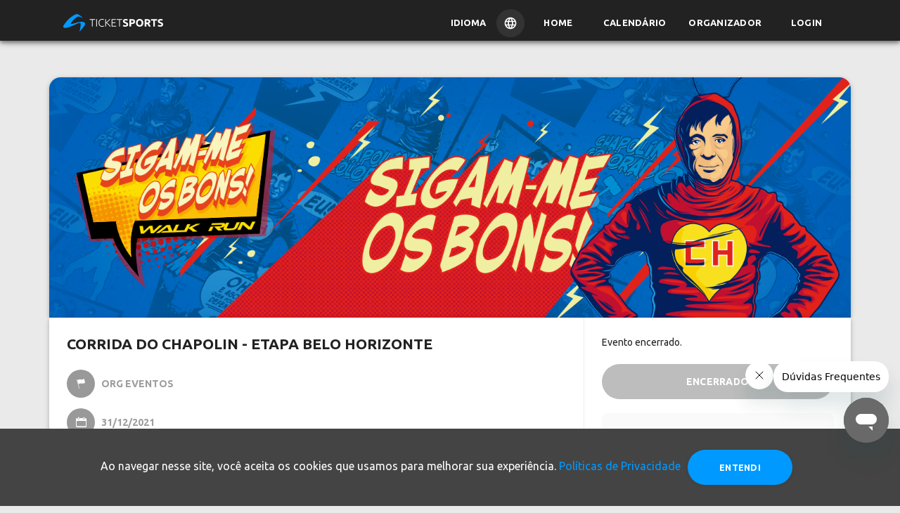

--- FILE ---
content_type: text/html; charset=utf-8
request_url: https://www.ticketsports.com.br/e/corrida-do-chapolin-etapa-belo-horizonte-29353
body_size: 22867
content:


<!DOCTYPE html>
<html lang="pt-br">
<head>
    <!-- Google tag (gtag.js) -->
    <script async src="
https://www.googletagmanager.com/gtag/js?id=GT-P82NJ88"></script>
    <script>window.dataLayer = window.dataLayer || []; function gtag() { dataLayer.push(arguments); } gtag('js', new Date()); gtag('config', 'GT-P82NJ88');</script>
                <meta name="robots" content="noindex" />



    <meta charset="utf-8">
    <link rel="preconnect" href="https://www.google.com">
    <link rel="preconnect" href="https://www.gstatic.com" crossorigin>
    <meta name="viewport" content="width=device-width, initial-scale=1, shrink-to-fit=no">
    <meta http-equiv="x-ua-compatible" content="ie=edge">
    <meta name="description" content="Confira o evento CORRIDA DO CHAPOLIN - ETAPA BELO HORIZONTE, organizado por ORG EVENTOS no dia 31/12/2021.">
    <meta name="author" content="Ticket Sports">
    <title>CORRIDA DO CHAPOLIN - ETAPA BELO HORIZONTE</title>

    <link type="application/opensearchdescription+xml" rel="search" href="https://www.ticketsports.com.br/opensearch.xml" />
        <link rel="canonical" href="https://www.ticketsports.com.br/e/corrida-do-chapolin-etapa-belo-horizonte-29353" />
            <link rel="alternate" hreflang="en" href="https://www.ticketsports.com.br/en/corrida-do-chapolin-etapa-belo-horizonte-29353" />
        <link rel="alternate" hreflang="pt" href="https://www.ticketsports.com.br/e/corrida-do-chapolin-etapa-belo-horizonte-29353" />
    <link rel="preload" href="/font/fontello.woff" as="font">
    <link rel="font" href="/font/fontello.woff">
    <link href="/bundles/checkbox?v=S701fC2PQZjZrZARZC7UCJNdXo2gDAs0QcYDbAN0RVk1" rel="stylesheet"/>

    <link href="/bundles/footer?v=nE_kiTau-UYOhZrhx7EReBaxuLwbQz5dvUVtW6OTz1A1" rel="stylesheet"/>



        <link href="/bundles/layout-1?v=3Ud_-UrOylANSAl2fN4R4WTEdz0ksE7kklVJPoGTR201" rel="preload" as="style" />
<link href="/bundles/layout-1?v=3Ud_-UrOylANSAl2fN4R4WTEdz0ksE7kklVJPoGTR201" rel="stylesheet"/>
        <link href="/bundles/layout-2?v=DpF-kSiYbSBdFiwwIEiyT7a8TQ39YrY1dks6TlNrjEc1" rel="preload" as="style" />
<link href="/bundles/layout-2?v=DpF-kSiYbSBdFiwwIEiyT7a8TQ39YrY1dks6TlNrjEc1" rel="stylesheet"/>
        <link href="/bundles/layout-3?v=uCcaoTSyKbYB8ySqbZxSfkvNb0qN4UxWVfY0p8Suzns1" rel="preload" as="style" />
<link href="/bundles/layout-3?v=uCcaoTSyKbYB8ySqbZxSfkvNb0qN4UxWVfY0p8Suzns1" rel="stylesheet"/>

        <meta property="og:image" content="https://cdn.ticketsports.com.br/ticketagora/images/Z92YFMBYRYMC9YYALFRZKLGX2DD3O6D02K2CNH1BSSPTUMKV3Y.png" />
        <meta property="og:image:secure_url" content="https://cdn.ticketsports.com.br/ticketagora/images/Z92YFMBYRYMC9YYALFRZKLGX2DD3O6D02K2CNH1BSSPTUMKV3Y.png" />
        <meta property="og:image:type" content="image/jpeg" />
        <meta property="og:image:width" content="1200" />
        <meta property="og:image:height" content="630" />
        <meta property="og:image:alt" content="CORRIDA DO CHAPOLIN - ETAPA BELO HORIZONTE" />
        <meta property="og:url" content="https://www.ticketsports.com.br/e/corrida-do-chapolin-etapa-belo-horizonte-29353" />
        <meta property="og:type" content="fitness.course" />
        <meta property="og:title" content="CORRIDA DO CHAPOLIN - ETAPA BELO HORIZONTE" />
        <meta property="og:description" content="Data:31/12/2021 Local:" />
        <meta property="fb:app_id" content="3422373457993580" />
    <!-- Google Tag Manager -->
    <script>
        (function (w, d, s, l, i) {
            w[l] = w[l] || []; w[l].push({
                'gtm.start':
                    new Date().getTime(), event: 'gtm.js'
            }); var f = d.getElementsByTagName(s)[0],
                j = d.createElement(s), dl = l != 'dataLayer' ? '&l=' + l : ''; j.async = true; j.src =
                    'https://www.googletagmanager.com/gtm.js?id=' + i + dl; f.parentNode.insertBefore(j, f);
        })(window, document, 'script', 'dataLayer', 'GTM-TPGK4CC');

    </script>
    <!-- End Google Tag Manager -->
    <!-- Global site tag (gtag.js) - Google Analytics -->
    <script>
        let pagePath = window.location.pathname;
        let pageTitle = document.title;
        let pageLocation = window.location.href;

        class GoogleAnalytics {
            constructor(measurementId) {
                this.measurementId = measurementId;
                this.init();
            }

            init() {
                window.dataLayer = window.dataLayer || [];
                window.gtag = window.gtag || function () { (window.dataLayer.push(arguments)) };
                gtag('js', new Date());
                gtag('config', this.measurementId);
                //console.log(gtag);
            }

            pageView() {
                gtag('event', 'page_view', {
                    'send_to': this.measurementId,
                    'page_path': pagePath,
                    'page_title': pageTitle,
                    'page_location': pageLocation
                });
            }
        }

        let analytics = new GoogleAnalytics('G-SLL66C2YZ7');
        analytics.pageView();


                
                (function (i, s, o, g, r, a, m) {
                i['GoogleAnalyticsObject'] = r; i[r] = i[r] || function () {
                (i[r].q = i[r].q || []).push(arguments)
                }, i[r].l = 1 * new Date(); a = s.createElement(o),
                m = s.getElementsByTagName(o)[0]; a.async = 1; a.src = g; m.parentNode.insertBefore(a, m)
                })(window, document, 'script', '//www.google-analytics.com/analytics.js', 'ga');

                ga('create', 'UA-154689935-2', 'auto', { 'name': 'clientTracker' });
                ga('clientTracker.send', 'pageview');

                

    </script>

    <!-- Chrome, Firefox OS and Opera -->
    <meta name="theme-color" content="#FAFAFA">
    <!-- Windows Phone -->
    <meta name="msapplication-navbutton-color" content="#FAFAFA">
    <!-- iOS Safari -->
    <meta name="apple-mobile-web-app-status-bar-style" content="#FAFAFA">
</head>
<body id="evento" class=''>
    <script type="application/ld+json">
        {
        "@context": "https://schema.org",
        "@type": "WebSite",
        "url": "https://www.ticketsports.com.br",
        "potentialAction":
        {
        "@type": "SearchAction",
        "target": "https://www.ticketsports.com.br/Calendario/?termo={search_term_string}",
        "query-input": "required name=search_term_string"
        }
        }
    </script>

    <!-- Google Tag Manager (noscript) -->
    <noscript>
        <iframe src="https://www.googletagmanager.com/ns.html?id=GTM-TPGK4CC" height="0" width="0" style="display:none;visibility:hidden"></iframe>
                    <iframe src="https://www.googletagmanager.com/ns.html?id=UA-154689935-2" height="0" width="0" style="display:none;visibility:hidden"></iframe>
    </noscript>
    <!-- End Google Tag Manager (noscript) -->

        <div id="fb-root"></div>
        <script async crossorigin="anonymous" src="https://connect.facebook.net/pt_BR/sdk.js#xfbml=1&version=v13.0&appId=3422373457993580&autoLogAppEvents=1" nonce="9JlrbHEd"></script>
        <script>
            var facebookConnected = false;
            window.onload = function () {
                window.fbAsyncInit = function () {
                    FB.init({
                        appId: "3422373457993580",
                        cookie: true,
                        xfbml: true,
                        version: 'v13.0',
                        status: true
                    });

                    FB.AppEvents.logPageView();

                    FB.getLoginStatus(function (response) {   // Called after the JS SDK has been initialized.
                        facebookConnected = (response.status == 'connected');     // Returns the login status.
                    });

                    //FB.Event.subscribe('auth.statusChange', function (response) {
                    //    facebookConnected = (response.status == 'connected');
                    //});
                };
            };


            window.twttr = (function (d, s, id) {
                var js, fjs = d.getElementsByTagName(s)[0],
                    t = window.twttr || {};
                if (d.getElementById(id)) return t;
                js = d.createElement(s);
                js.id = id;
                js.src = "https://platform.twitter.com/widgets.js";
                fjs.parentNode.insertBefore(js, fjs);

                t._e = [];
                t.ready = function (f) {
                    t._e.push(f);
                };

                return t;
            }(document, "script", "twitter-wjs"));
        </script>

    <header>

            
                <nav class="navbar navbar-expand-md sidebarNavigation fixed-top" data-sidebarClass="shadow-lg">


<style>
        @font-face {
            font-family: 'Inter';
            src: url('/font/Inter/Inter-VariableFont_slnt,wght.ttf') format('truetype');
            font-weight: normal;
            font-style: normal;
        }
    .navbar{
        flex-direction: column;
        padding: 0px !important;
    }
    .container-fluid{
    padding: 8px 0px !important;
    }
    .navbar-brand-mobile {
    display: none;
    }

    .navbar-brand-desktop img {
        margin: 5px 0 0 5px;
height: 25px;
    }

    .nav-item-idioma {
    padding: 0px !important;
    }

    .language {
        display: flex;
    align-items: center;
cursor: pointer;
    }

        .language p {
        margin: 0px 15px 0px 0px;
    }

        .language img {
        border-radius: 25px;
        padding: 10px;
        background-color: rgba(255, 255, 255, 0.08);
    }

    header .nav-item-idioma {
    padding: 0px !important;
    display: flex;
    color: #FFF;
    }

#service-menu-toggle {
display: none !important;
    }

    header .nav-item-idioma .language p {
        font-family: Ubuntu, sans-serif;
    font-weight: 700;
    text-transform: uppercase;
    font-size: 13px;
    }

    .modal-complete {
    display: none;
    position: fixed;
        top: 0;
    left: 0;
    width: 100%;
    height: 100%;
    background: rgba(0, 0, 0, 0.5);
        justify-content: center;
    }

    .modal-language {
        background-color: #fff;
        padding: 20px;
        border-radius: 5px;
    width: fit-content;
    position: absolute;
    top: 60px;
    width: 300px;
    }

        .modal-language h2 {
            margin: 0px 0px 20px 0px;
    font-size: 18px;
    font-weight: 700;
        }

    .choose-language {
    display: flex;
        align-items: center;
    width: 100%;
        justify-content: space-between;
        border-top: 1px solid #EEE;
        padding: 19px 0px;
    margin: 0px;
    }

        .choose-language label {
            margin: 0px;
    font-size: 14px;
    font-weight: 700;
        }

        .choose-language input[type="radio"] {
    border: 2px solid #000 !important;
            border-radius: 50%;
    width: 20px;
    height: 20px;
    outline: none;
        background-color: #000 !important;
            opacity: 1 !important;
    position: relative !important;
        pointer-events: all !important;
    }

            .choose-language input[type="radio"]:checked {
        background-color: #000 !important;
                border: 2px solid #000;
            }


    .language-mobile {
    display: none;
        align-items: center;
    margin: 0px -16px 0px 0px;
    }

        .language-mobile p {
            margin: 0px 15px 0px 0px;
        }

        .language-mobile img {
            border-radius: 25px;
padding: 10px;
    background-color: rgba(34, 34, 34, 0.8) !important;
        }

    .select-language-mobile {
    display: none;
    position: fixed;
        top: 0;
    left: 0;
    width: 100%;
    height: 100%;
        background-color: rgba(0, 0, 0, 0.5);
        z-index: 10;
    cursor: pointer;
        align-items: flex-end;
    }

    .modal-language-mobile {
        background-color: #fff;
        padding: 20px;
        border-radius: 5px;
    width: 100%;
    height: fit-content;
        z-index: 100;
    }

    .title-modal-language {
    width: 100%;
    display: flex;
        justify-content: space-between;
    }

        .title-modal-language h2 {
            margin: 0px 0px 20px 0px;
    font-size: 18px;
        }

    .choose-language-mobile {
    display: flex;
        align-items: center;
    width: 100%;
        justify-content: space-between;
        border-top: 1px solid #EEE;
        padding: 19px 0px;
    margin: 0px;
    }

        .choose-language-mobile label {
            margin: 0px;
    font-size: 14px;
        }

        .choose-language-mobile input[type="radio"] {
    border: 2px solid #000 !important;
            border-radius: 50%;
    width: 20px;
    height: 20px;
    outline: none;
        background-color: #000 !important;
        }

            .choose-language-mobile input[type="radio"]:checked {
        background-color: #000 !important;
                border: 2px solid #000;
            }

    .last {
        border-bottom: 1px solid #EEE !important;
    }

    .btn-language {
    width: 100%;
    display: flex;
        justify-content: center;
    margin: 24px 0px 0px 0px;
    }

        .btn-language input {
            width: 70%;
    border-radius: 100px;
background: #09F;
            color: #fff;
            border: none;
    font-family: inherit;
    font-family: "Ubuntu", sans-serif;
height: 38px;
        }

    @media screen and (max-width: 768px) {
        .select-language {
            display: none;
        }
        .nav-item-idioma {
    display: none;
    }

        .language-mobile {
    display: flex;
    }

        .navbar-brand-desktop {
    display: none;
    }

        .navbar-brand-mobile {
    display: inherit;
    }

            .navbar-brand-mobile img {
                height: 25px;
margin: 0 0 0 5px;
            }
    }

</style>
<div class="container-fluid">
    <div class="wrapper-header">
        <div class="left">
            <button class="navbar-toggler leftNavbarToggler" type="button" id="btn-navbarsTicket" data-toggle="collapse" data-target="#navbarsTicket" aria-controls="navbarsTicket" aria-expanded="false" aria-label="Menu do usuário">
                <i class="demo-icon icon-icon_menu" style="height: fit-content;">&#xe814;</i>
            </button>
            <a class="navbar-brand" href="/">
                <picture class="navbar-brand-mobile">
                    <source type="image/png" srcset="https://storagefileta.blob.core.windows.net/ticketagora/site/TicketSports_Logo.png" />
                    <img loading="lazy" data-src="https://storagefileta.blob.core.windows.net/ticketagora/site/TicketSports_Logo.png" style="" alt="Ticket Sports">
                </picture>
                <picture class="navbar-brand-desktop">
                    <source type="image/png" srcset="https://cdn.ticketsports.com.br/ticketagora/site/logo-ticket-sports-02.svg" />
                    <img loading="lazy" data-src="https://cdn.ticketsports.com.br/ticketagora/site/logo-ticket-sports-02.svg" style="" alt="Ticket Sports">
                </picture>
            </a>
            <div class="collapse navbar-collapse" id="navbarsTicket" data-parent="#btn-navbarsTicket" style="display: none;">
                    <div class="login-navbar d-sm-block d-md-none">
                        <picture>
                            <source type="image/webp" srcset="https://cdn.ticketsports.com.br/ticketagora/site/avatar.webp" />
                            <img src="https://cdn.ticketsports.com.br/ticketagora/site/avatar.png" alt="Visitante">
                        </picture>
                    </div>
                <ul class="navbar-nav ml-auto" style="position: relative;">
                            <li class="nav-item nav-item-idioma" id="idioma">
                                <div class="language">
                                    <p>Idioma</p>
                                    <img src="https://cdn.ticketsports.com.br/ticketagora/site/icon-language.svg" />
                                </div>
                            </li>
                            <li class="nav-item">
                                <a class="btn btn-link nav-link" href="/">Home</a>
                            </li>
                            <li class="nav-item">
                                <a class="btn btn-link nav-link" href="/Calendario" id="btn-calendario">Calend&#225;rio</a>
                            </li>
                            <li class="nav-item">
                                <a class="btn btn-link nav-link" href="/Funcionalidades/pt-BR">Organizador</a>
                            </li>

                            <li class="nav-item">
                                <a class="btn btn-link nav-link" href="/Entrar/Participante">Login</a>
                            </li>

                    <div id="select-language" class="modal-complete">
                        <div class="modal-language">
                            <h2>Selecione um idioma:</h2>
                            <form>
                                <div class="choose-language">
                                    <label for="pt-br">Português(BR)</label>
                                    <input type="radio" name="language" value="pt-BR" id="pt-br" />
                                </div>
                                <div class="choose-language">
                                    <label for="pt">Português(PT)</label>
                                    <input type="radio" name="language" value="pt-PT" id="pt" />
                                </div>
                                <div class="choose-language">
                                    <label for="english">English(US)</label>
                                    <input type="radio" name="language" value="en" id="english">
                                </div>
                                <div class="choose-language">
                                    <label for="spanish">Español(ES)</label>
                                    <input type="radio" name="language" value="es" id="spanish" />
                                </div>
                                <div class="choose-language">
                                    <label for="italian">Italiano(IT)</label>
                                    <input type="radio" name="language" value="it" id="italian" />
                                </div>
                            </form>
                        </div>
                    </div>
                </ul>
            </div>
        </div>
        <div class="language-mobile" id="idioma-mobile">
            <img src="https://cdn.ticketsports.com.br/ticketagora/site/icon-language.svg" />
        </div>
        <div id="right-btn">
        </div>

    </div>




    <div id="select-language-mobile" class="select-language-mobile">
        <div class="modal-language-mobile">
            <div class="title-modal-language">
                <h2>Selecione um idioma:</h2>
                <p id="close">x</p>
            </div>
            <form>
                <div class="choose-language-mobile">
                    <label for="pt-br-m">Português(BR)</label>
                    <input type="radio" name="language-mobile" value="pt-BR" id="pt-br-m">
                </div>
                <div class="choose-language-mobile">
                    <label for="pt-m">Português(PT)</label>
                    <input type="radio" name="language-mobile" value="pt-PT" id="pt-m">
                </div>
                <div class="choose-language-mobile">
                    <label for="english-m">English(US)</label>
                    <input type="radio" name="language-mobile" value="en" id="english-m">
                </div>
                <div class="choose-language-mobile last">
                    <label for="spanish-m">Español(ES)</label>
                    <input type="radio" name="language-mobile" value="es" id="spanish-m">
                </div>
                <div class="choose-language-mobile last">
                    <label for="italian-m">Italiano(IT)</label>
                    <input type="radio" name="language-mobile" value="it" id="italian-m">
                </div>
                <div class="btn-language">
                    <input type="button" value="Selecionar" />
                </div>
            </form>
        </div>
    </div>
</div>

<script type="text/javascript">
        var languageChecked = document.cookie.replace(/(?:(?:^|.*;\s*)UserCulture\s*\=\s*([^;]*).*$)|^.*$/, "$1");

        var currentUrl = window.location.href;
        //DESKTOP
        var radios = document.querySelectorAll('#select-language input[type=radio][name=language]');
        for (var i = 0; i < radios.length; i++) {
            radios[i].checked = (radios[i].value == languageChecked);

            radios[i].addEventListener('change', function (event) {
                var selectedLanguage = event.target.value;
                if (selectedLanguage) {
                    var url = encodeURIComponent(window.location.pathname + window.location.search);
                    window.location.href = '/Language?lang=_lang&url=_url'.replace("_lang", selectedLanguage).replace("_url", url);
                }
            });
        }

        //MOBILE
        var radiosMobile = document.querySelectorAll('#select-language-mobile input[type=radio][name=language-mobile]');
        for (var i = 0; i < radiosMobile.length; i++) {
            radiosMobile[i].checked = (radiosMobile[i].value == languageChecked);
         }

        var selectButton = document.querySelector('.btn-language input[type=button]');

        selectButton.addEventListener('click', function (event) {
            var selectedRadio = document.querySelector('#select-language-mobile input[type=radio][name=language-mobile]:checked');
            if (selectedRadio) {
                var selectedLanguage = selectedRadio.value;
                var url = encodeURIComponent(window.location.pathname + window.location.search);
                window.location.href = '/Language?lang=_lang&url=_url'.replace("_lang", selectedLanguage).replace("_url", url);
            }
        });

    function abrirMenuServicos() {
        const eventoAbrirMenu = new CustomEvent("abrirMenuServicos");
        document.dispatchEvent(eventoAbrirMenu);
    }


    // Fecha o modal se o usuário clicar fora do conteúdo
    window.onclick = function (event) {
        if (event.target === document.getElementById("serviceMenuModal")) {
            document.getElementById("serviceMenuModal").style.display = "none";
        }
        };

    //Cronometro SportsWeek
    var blackWeek = false;
    if (blackWeek){
        function atualizarCronometro() {
        const eventoInicio = new Date('2025-11-21T00:00:00');
        const eventoFim = new Date('2025-12-02T23:59:00');
        const agora = new Date();

        if (agora >= eventoInicio && agora <= eventoFim) {
            const diferenca = eventoFim - agora;
            const dias = Math.floor(diferenca / (1000 * 60 * 60 * 24));
            const horas = Math.floor((diferenca % (1000 * 60 * 60 * 24)) / (1000 * 60 * 60));
            const minutos = Math.floor((diferenca % (1000 * 60 * 60)) / (1000 * 60));

            document.getElementById('dias').textContent = dias;
            document.getElementById('horas').textContent = horas;
            document.getElementById('minutos').textContent = minutos;
         } 
        }
        atualizarCronometro();
        setInterval(atualizarCronometro, 60000);
    }
    //Cronometro SportsWeek

    const idioma = document.getElementById('idioma');
    const language = document.getElementById('select-language');
    const idiomaMobile = document.getElementById('idioma-mobile');
    const languageMobile = document.getElementById('select-language-mobile');
    const close = document.getElementById('close');

    idioma.addEventListener('click', () => {
        language.style.display = 'flex';
    });

    language.addEventListener('click', () => {
        language.style.display = 'none';
    });

    idiomaMobile.addEventListener('click', () => {
        languageMobile.style.display = 'flex';
    });

    languageMobile.addEventListener('click', () => {
        languageMobile.style.display = 'none';
    });
    close.addEventListener('click', () => {
        languageMobile.style.display = 'none';
    });

    languageMobile.querySelector('.modal-language-mobile').addEventListener('click', (e) => {
        e.stopPropagation();
    });

</script>
                </nav>
            
    </header>

    <main>
        




<link href="/bundles/evento?v=5NwLN-ThbeXyLWVhSWMCzN9cTWhWbnvu9PX_AjWXefI1" rel="stylesheet"/>

<link href="/bundles/datatables-css?v=qolY3HWbvrNNJa2qDS-qENMrPmf8PIDvQ9JYgYSzOIE1" rel="stylesheet"/>


<script type="application/ld+json">
    {"@context":"https://schema.org","@type":"Event","name":"CORRIDA DO CHAPOLIN - ETAPA BELO HORIZONTE","startDate":"2021-12-31","eventAttendanceMode":"https://schema.org/OfflineEventAttendanceMode","eventStatus":"https://schema.org/EventScheduled","location":{"@type":"Place","name":"","address":{"@type":"PostalAddress","name":"Endereço de realização do evento.","streetAddress":"Marco Zero na Pampulha","addressLocality":"Belo Horizonte","postalCode":"","addressRegion":"MG","addressCountry":"Brasil"}},"image":["https://cdn.ticketsports.com.br/ticketagora/images/thumb/6E6QVP2SSLANE60WAJ3YLHJJHOY33S6TYN65EV08YCQKTAZNFA.png"],"description":"Confira o eventoCORRIDA DO CHAPOLIN - ETAPA BELO HORIZONTE","offers":{"@type":"Offer","url":"https://site.ticketsports.com.br/Inscricao/categoria.aspx?__idEvento=29353","priceCurrency":"BRL","availability":"https://schema.org/SoldOut","validFrom":"2022-12-31T23:59:00-03:00"}}
</script>

<style>
    .content-text-event {
        position: relative;
        z-index: 10;
    }
    .cronometro-sportsweek{
        display: none;
    }
    .navbar{
        height: 58px !important;
    }
    span.num-peito {
        padding: 5px 6px;
        border: 2px dashed #999;
        border-top: 10px solid #999;
        border-radius: 2px;
        color: #666;
        font-size: 11px;
        margin: 0 auto;
        position: relative;
        top: 3px;
        transition: all .15s cubic-bezier(0.4,0.0,0.2,1);
    }

        span.num-peito:hover {
            cursor: pointer;
            box-shadow: 0 1px 3px 0 rgb(60 64 67 / 30%), 0 4px 8px 3px rgb(60 64 67 / 15%);
    }

    .table-rank-lateral span.num-peito {
        font-size: 8px;
        border-width: 2px;
        border-top-width: 4px;
    top: 0;
    padding: 4px;
    }

    .btn-num-peito {
    height: 30px;
    width: 30px;
        min-height: 30px;
        min-width: 30px;
    padding: 7px;
        margin-left: 7px;
    }

#atstbx, #atstbx2 {
display: none !important;
    }


</style>

<style>
    .guia-eventos .more-events-item{
    height: 422px!important;
    }
    @media screen and (max-width: 768px) {
        .more-events-item .heart-check-box {
        bottom: 367px!important;
        }
    }

    .style-mininfo {
        background-color: #FAFAFA;
        width: 330px;
    padding: 20px 0 20px 20px;
        font-family: ubuntu;
        border-radius: 8px;
        margin-bottom: 20px !important;
    }

    .morelinks {
        border: 1px solid #0099FF;
        border-radius: 100px;
    text-align: center;
    margin-top: 20px;
width: fit-content;
    }

        .morelinks a {
        margin: 7px 15px !important;
    }

    .flex-mininfo {
    display: flex;
        flex-direction: column;
    }

        .flex-mininfo a:first-child {
        margin-top: 20px;
    }

        .flex-mininfo a {
            border: 1px solid #0099FF;
            border-radius: 100px;
    text-align: center;
    margin-top: 10px;
    font-weight: 600;
width: fit-content;
padding: 7px 15px;
        }

    .custom_images {
        margin-top: 20px;
    }

        .custom_images ul {
        margin-left: 0;
        padding: 0;
    }

        .custom_images li {
        display: inline-block;
        height: 40px;
        width: 40px;
        border-radius: 100%;
        list-style: none;
    }

            .custom_images li img {
                float: left;
            }

    .title-seemore {
    margin: 20px 0px 10px 20px;
    }

    @media (max-width:1199px) {
        .style-mininfo{
        width: 270px;
        }
    }
    @media (max-width:991px) {
        .style-mininfo{
        width: 200px;
        }
    }

        #modal-rank-evento ul li {
            display: inline-block;
        }

        img.avatar {
    background: none;
    }

        .avatar-podium {
    display: inline-block;
        text-align: center;
        margin-left: 10px;
        margin-right: 10px;
        max-width: 200px;
    }

            .avatar-podium strong {
                display: block;
            }

            .avatar-podium time {
                color: #999;
            }

            .avatar-podium img.medalha {
    position: relative;
    margin: -100px;
    }

            .avatar-podium img.avatar {
        border-radius: 100%;
        box-shadow: 0 5px 11px 0 rgba(0, 0, 0, 0.18), 0 4px 15px 0 rgba(0, 0, 0, 0.15);
        margin-bottom: 15px;
    }

            .avatar-podium.primeiro img.avatar {
        border-radius: 100%;
    }

            .avatar-podium.primeiro img.medalha {
    position: relative;
    margin: -100px;
    }

#formClassificacaoModal div.podium.mobile {
display: none;
        }

            #formClassificacaoModal div.podium.mobile .avatar-podium.primeiro {
                width: 100%;
            }

        #formClassificacaoModal div.podium.desktop {
            display: block;
        }

        .formClassificacaoLateral div.podium.mobile {
        display: none;
    }

        .formClassificacaoLateral div.podium.desktop {
        display: block;
    }

        .formClassificacaoLateral h3 {
        border-bottom: 3px solid #0099FF !important;
            text-align: center;
        width: 175px;
        margin: 0 auto;
    }

        .formClassificacaoLateral ul.pagination {
        display: none;
    }

        .formClassificacaoLateral ul.input-list li {
            display: inline-block;
        }

        .formClassificacaoLateral .avatar-podium img.avatar {
    width: 75px;
        border-radius: 100%;
        box-shadow: none;
        margin-bottom: 15px;
    }

        .formClassificacaoLateral .avatar-podium img.medalha {
    left: -37px;
    top: 23px;
    height: 38px;
    width: 38px;
    }

        .formClassificacaoLateral .avatar-podium.primeiro img.medalha {
    left: -45px;
    top: 25px;
    height: 48px;
    width: 48px;
    }

        .formClassificacaoLateral .avatar-podium.primeiro {
    width: 100%;
    display: block;
    margin: auto;
    }

            .formClassificacaoLateral .avatar-podium.primeiro .classificacao-avatar-primeiro img.avatar {
    width: 120px;
    }

        .formClassificacaoLateral .avatar-podium {
    }

        .formClassificacaoLateral strong {
        font-size: 14px;
    }

        .formClassificacaoLateral time {
        font-size: 14px;
    }

        .table-rank img.avatar, .table-rank-lateral img.avatar {
        box-shadow: none;
    }

        .formClassificacaoLateral .table-rank-lateral thead {
            display: none;
        }

        .formClassificacaoLateral .table-rank-lateral > tbody > tr > td {
    padding: 10px 2px;
    }

        .formClassificacaoLateral podium text-center mobile {
            display: none;
        }

        #formClassificacaoModal .avatar-podium img.medalha {
            height: 75px;
width: 75px;
position: relative;
top: 26px;
left: -60px;
margin: -100px;
        }

        #formClassificacaoModal .avatar-podium img.avatar {
            width: 120px;
    border-radius: 100%;
    box-shadow: none;
    margin-bottom: 15px;
        }

        #formClassificacaoModal .avatar-podium.primeiro img.avatar {
            width: 150px;
    border-radius: 100%;
        }

        #formClassificacaoModal .avatar-podium.primeiro img.medalha {
            height: 85px;
width: 85px;
position: relative;
top: 30px;
left: -74px;
margin: -100px;
        }

        .dashboard-desafio {
    background: #EAEAEA;
            border-radius: 1rem;
    width: 100%;
    margin: 0 auto;
        font-size: 13px;
    }

            .dashboard-desafio .btn-default {
    background: #FAFAFA;
                color: #666;
                font-size: 12px;
    padding: 0 20px;
    height: 40px;
        box-shadow: 0 1px 2px 0 rgba(60,64,67,0.302), 0 1px 3px 1px rgba(60,64,67,0.149);
        text-transform: uppercase;
        border-radius: 2rem;
    }

                .dashboard-desafio .btn-default img {
                    height: 20px;
    margin-right: 10px;
                }

                .dashboard-desafio .btn-default:not(:last-child) {
        margin-right: 10px;
    }

        .dashboard-desafio-header {
    padding: 15px 10px
        }

            .dashboard-desafio-header div.grupo {
    display: inline-block;
    margin: 10px;
    }

            .dashboard-desafio-header i {
                background: #FFF;
                color: black;
    border-radius: 100%;
height: 50px;
width: 50px;
    font-size: 24px;
    line-height: 49px;
    margin-right: 10px;
position: absolute;
            }

            .dashboard-desafio-header h3 {
                font-size: 14px;
    margin-left: 60px;
            }

            .dashboard-desafio-header time {
                margin-left: 60px;
            }

            .dashboard-desafio-header span {
                margin-left: 60px;
            }

        .dashboard-desafio-footer {
    background: #bbbbbb;
            border-radius: 0 0 1rem 1rem;
    padding: 10px;
    }

    div.classificacao-footer p {
            font-size: 14px;
color: #444;
        }

        div.classificacao-footer a {
            font-size: 14px;
    font-weight: bold;
color: #444;
            text-decoration: underline !important;
    font-weight: normal;
        }

        #modal-rank-evento .table img.avatar {
            height: 50px;
    border-radius: 100%;
        }

        .info-box-alert {
    padding: 30px 20px 30px 70px;
        border-top: none;
        border-right: none;
        border-bottom: none;
        border-image: initial;
        border-left: 6px solid rgb(255, 209, 69);
    background: rgba(255, 209, 69, 0.07);
        border-radius: 5px;
        text-align: left;
    cursor: pointer;
        margin-top: 20px;
    }

        .info-box-span {
    position: absolute;
        font-size: 24px;
    color: #FFF;
            background: #FFD145;
            border-radius: 100%;
    width: 35px;
    height: 35px;
        line-height: 32px;
        padding-left: 14px;
        font-weight: normal;
    margin: auto;
    top: 0;
    left: 17px;
    bottom: 0;
    }

        .info-box-p {
        font-size: 14px;
    margin: 0;
    }

    @media (max-width: 767px) {
            .table-rank-lateral span.num-peito {
        display: unset;
            box-shadow: 0 1px 3px 0 rgb(60 64 67 / 30%), 0 4px 8px 3px rgb(60 64 67 / 15%) !important;
        }
    }

    @media (min-width: 767px) and (max-width:1200px) {
            .table-rank-lateral span.num-peito {
        display: none;
        }
    }

    @media (max-width:1199px) {
            .formClassificacaoLateral div.podium.mobile {
        display: block;
        }

                .formClassificacaoLateral div.podium.mobile .avatar-podium.primeiro {
        width: 100%;
        }

            .formClassificacaoLateral div.podium.desktop {
        display: none;
        }


#formClassificacaoModal div.podium.mobile {
    display: none;
    }

#formClassificacaoModal div.podium.mobile .avatar-podium.primeiro {
width: 100%;
                }

            #formClassificacaoModal div.podium.desktop {
                display: block;
            }
        }


        #preview-certificado {
            width: 468px;
height: 468px;
margin: 20px 0;
    border-radius: 15px;
opacity: 0.5;
cursor: zoom-in;
    box-shadow: 0 1px 2px 0 rgba(60,64,67,0.302), 0 1px 3px 1px rgba(60,64,67,0.149);
        }

            #preview-certificado:hover {
                opacity: 1;
transition: all ease-in 0.3s;
            }

        #preview-numero-participacao-virtual {
            width: 468px;
height: 320px;
margin: 20px 0;
    border-radius: 15px;
opacity: 0.5;
cursor: zoom-in;
    box-shadow: 0 1px 2px 0 rgba(60,64,67,0.302), 0 1px 3px 1px rgba(60,64,67,0.149);
        }

            #preview-numero-participacao-virtual:hover {
                opacity: 1;
transition: all ease-in 0.3s;
            }

        .btn-print {
    display: inline-block !important;
    background: #FFBE00;
            margin: 0 10px;
        border-radius: 100%;
    padding: 8px;
    position: relative;
    top: -3px;
    }

            .btn-print img {
                height: 34px;
            }

        .languages {
            position: absolute;
top: 15px;
right: 20px;
display: none;
        }

            .languages a {
        margin: 3px;
                float: left;
    }

                .languages a > img {
                    border-radius: 5px !important;
width: 57px !important;
height: 39px;
                }

        .evento-virtual {
        margin-bottom: 2rem;
        margin-top: 0rem;
    }

        .warning-podium {
    background: #0DB8FF;
            color: #FFF;
            padding: 20px 35px 15px 170px;
        border-radius: 1rem;
    }

            .warning-podium img {
                height: 180px;
    float: left;
left: 10px;
position: absolute;
top: 50%;
transform: translateY(-50%);
            }

            .warning-podium h2 {
                color: #FFF;
                font-size: 1.5rem !important;
            }

            .warning-podium p {
                margin: 0;
padding: 0;
    line-height: 40px;
            }

                .warning-podium p a {
        color: #FFF;
                    text-transform: uppercase;
        background: #FFBE00;
                    font-weight: bold;
        padding: 8px 3px;
        border-radius: 3px;
        box-shadow: 0 1px 2px 0 rgba(60,64,67,0.1), 0 1px 3px 1px rgba(60,64,67,0.1);
    }



        .form-contact input[type=text]:focus:not([readonly]) + label {
    color: #FFBE00;
        }

        .form-contact input[type=password]:focus:not([readonly]) + label {
    color: #FFBE00;
        }

        .form-contact textarea.md-textarea:focus:not([readonly]) + label {
    color: #FFBE00;
        }

        .formClassificacaoLateral.fixed {
            overflow: hidden;
width: 100%;
bottom: 0;
height: 180px;
background: #EAEAEA;
            padding-top: 0;
    padding-bottom: 130px;
    border-radius: 0;
    z-index: 2;
position: fixed;
    overflow-y: scroll;
    overflow-x: hidden;
margin: auto;
left: 0;
right: 0;
    box-shadow: 0 -3px 5px 0 rgba(0,0,0,.33), 0 -2px 10px 0 rgba(0,0,0,.33) !important;
        }

        .formClassificacaoLateral.fixed {
            transition: height .5s;
        }

            .formClassificacaoLateral.fixed h3 {
                width: 100%;
    border-radius: 0;
position: fixed;
    margin: 0;
padding: 0;
    line-height: 55px;
border: none !important;
background: #666;
                color: #FFF;
                z-index: 2;
            }

        #filtroTipoModalidadeFixo {
            margin-top: 3rem;
        }

        .formClassificacaoLateral.fixed h3 img {
            height: 33px !important;
    min-width: unset !important;
padding: 5px;
    margin-right: 10px;
bottom: 2px;
        }

        .col-filtroView {
        margin-left: auto;
        margin-right: auto;
        text-align: center;
    }

        .h3-info-virtual {
        margin-top: 5px;
    }

    @media (max-width:1024px) {
#modal-rank-evento ul li {
    display: block;
    }
        }

        @media(max-width:991px) {
#formClassificacaoModal div.podium.mobile {
    display: block;
    }

#formClassificacaoModal div.podium.mobile .avatar-podium.primeiro {
width: 100%;
                }

            #formClassificacaoModal div.podium.desktop {
                display: none;
            }

            .dashboard-desafio .btn-default {
    width: 100%;
        margin-bottom: 10px;
    }

    div.avatar-podium {
        max-width: 100%;
    width: 100%;
    }

            .dashboard-desafio-header {
    height: unset;
    }

                .dashboard-desafio-header div.grupo {
        text-align: left;
    padding: 10px;
    }
        }

        @media (min-width: 768px) {
            .formClassificacaoLateral.fixed {
        display: none;
        }
    }

    @media (max-width:768px) {
            .col-filtroView {
            text-align: left;
        }

            .formClassificacaoLateral.fixed {
        }

        section.corridas-virtuais h3 {
        width: 100% !important;
        }

#preview-certificado {
    width: 100%;
    height: unset;
    }

#preview-numero-participacao-virtual {
width: 100%;
height: unset;
            }

            body > footer {
        padding-bottom: 125px;
    }

            .warning-podium {
        border-radius: 1rem;
    padding: 83px 20px 20px 20px;
        text-align: center;
    }

                .warning-podium img {
                    border-radius: 1rem;
padding: 5px;
position: absolute;
top: 0;
left: 50%;
    margin-left: -62px;
height: 125px;
                }

                .warning-podium h2 {
                    color: #FFF;
                    font-size: 1.5rem !important;
    margin-bottom: 1.4rem;
                }

                .warning-podium p {
                    margin: 0;
padding: 0;
    line-height: 35px;
                }

            section.evento-virtual {
    }

#div-icone-certificado {
    text-align: unset !important;
            }

            .demo-icon-info {
        margin-top: -5px;
    }

            .h3-info-virtual {
        margin-top: 0px;
    }
        }

    

</style>


<style>
    #mapaPercurso,
    .strava-embed-placeholder,
    #mapaPercurso iframe {
        width: 100%;
        min-height: 700px;
        display: block;
    }

    /* Mobile: reduz altura para 400px */
    @media (max-width: 767px) {
        #mapaPercurso,
        .strava-embed-placeholder,
        #mapaPercurso iframe {
            min-height: 400px;
        }
    }
</style>


<section>
    <!-- Banner -->
    <header>

        <section class="banner">

            <div class="container">
                <div class="row">
                    <div class="col-md-12 shadow-sm">
                        <div class="languages">
                            <a aria-label="Change language to english" id="alterar-idioma" href="#">
                                <picture>
                                    <source data-srcset="https://cdn.ticketsports.com.br/ticketagora/site/en-lang.svg" />
                                    <img loading="lazy" data-src="https://cdn.ticketsports.com.br/ticketagora/site/en-lang.svg" alt="English version" style="border-radius: 1rem !important;padding: 2px;">
                                </picture>
                            </a>
                        </div>
                        <picture>
                            <img loading="lazy" data-src="https://cdn.ticketsports.com.br/ticketagora/images/Z92YFMBYRYMC9YYALFRZKLGX2DD3O6D02K2CNH1BSSPTUMKV3Y.png" data-src-error="https://cdn.ticketsports.com.br/ticketagora/images/defaultbg.jpg" alt="CORRIDA DO CHAPOLIN - ETAPA BELO HORIZONTE">
                        </picture>
                    </div>
                </div>
            </div>
        </section>
    </header>
    <!-- End Banner -->
    <!-- Content -->
    <article class="content">
        <div class="container shadow-sm" style="border-radius: 0px 0px 2rem 2rem;">
            <div class="row">
                <div class="col-md-8 left-bar">
                    
                    <header>
                        <h1 data-id-event="29353">CORRIDA DO CHAPOLIN - ETAPA BELO HORIZONTE</h1>
                        <div class="minimal-infos-event my-4">
                            <div class="minimal-infos-event-item">
                                <i class="demo-icon icon-icon_organizador">&#xe804;</i>
                                <span>ORG EVENTOS</span>
                            </div>
                            <div class="minimal-infos-event-item">
                                <i class="demo-icon icon-icon_calendar2">&#xe803;</i>
                                <span>31/12/2021</span>
                            </div>
                                <div class="minimal-infos-event-item">
                                    <i class="demo-icon icon-icon_location">&#xe81f;</i>
                                    <a href="https://www.google.com/maps/search/?api=1&query=Marco Zero na Pampulha, Belo Horizonte, MG, Brasil" target="_blank" style="color: rgba(0, 0, 0, 0.38);">
                                        <span>Marco Zero na Pampulha, Belo Horizonte, MG, Brasil</span>
                                    </a>
                                </div>
                                                    </div>
                    </header>
                            <div class="content-text-event">
                                    <span style="margin-bottom: 15px;">O EVENTO</span>

                                    <p><div><b>"Não contavam com minha astúcia!</b>" Um dos personagens mais queridos do mundo ganha agora um corrida temática. ' Siga-me os bons' é um evento para toda a família com percurso cheio de aventuras e diversão. A corrida terá a distância de aproximadamente 5KM e 10KM e a caminhada de 2KM.<b> A camisa é inspirada no traje do personagem e vem com anteninha. É possível ainda, adquirir martelo. Você não vai querer ficar de fora, não é mesmo? "Palma, palma, não priemos cânico!" tem inscrição para todo mundo. Você e sua família não podem perder. " Siga-me os bons!" </b></div><div><br></div><div>Contato: <a href="/cdn-cgi/l/email-protection" class="__cf_email__" data-cfemail="23404c4d5742574c63534c4d574c4c51444655464d574c500d404c4e0d4151">[email&#160;protected]</a> <br><br></div></p>
                            </div>
                            <div class="content-text-event">
                                    <span style="margin-bottom: 15px;">INSCRI&#199;&#213;ES PARA GRUPOS E ASSESSORIAS</span>

                                    <p><p><a href="https://site.ticketagora.com.br/Inscricao/Grupos/apresentacao.aspx?__idEvento=29353" target="_blank">CLIQUE AQU</a>I<b>&nbsp;para fazer a inscrição do seu grupo/equipe no evento!</b><br>10% de desconto.</p></p>
                            </div>
                            <div class="content-text-event">
                                    <span style="margin-bottom: 15px;">KIT</span>

                                    <p><div><br></div><div><br></div><div><img alt="" src="https://cdn.ticketsports.com.br/ticketagora/arquivos/evento/29353/03b1faff455b45ffb200a5e4e1be6678637126949870790258.png" style=""><br></div><div><img alt="" src="https://cdn.ticketsports.com.br/ticketagora/arquivos/evento/29353/61089a53c1cc425398bca70d6ed45865637121032096588853.png" style=""></div><div><br></div><div><br></div><div><br></div><div><br></div><div><br></div></p>
                            </div>
                            <div class="content-text-event">
                                    <span style="margin-bottom: 15px;">REGULAMENTO COMPLETO</span>

                                    <p><div><a href="https://cdn.ticketsports.com.br/ticketagora/arquivos/evento/29353/0bc7ed2d6c8647958d2aace46890c624637142548731357646.pdf" target="_blank">CLIQUE AQUI</a><b><a href="https://cdn.ticketsports.com.br/ticketagora/arquivos/evento/29353/43e17aa447d84d1ca31185296af44d38637123649812498059.pdf" target="_blank">, </a>para visualizar o regulamento completo</b><br></div></p>
                            </div>
                </div>
                <div class="col-md-4 right-bar d-none d-sm-none d-md-block">
                    <aside>
                        <div class="fluid-area-right-bar">
                            <div class="mininfo">
                                        <p>Evento encerrado.</p>
                                        <button class="btn btn-grey left-bar-btn" id="bot_inscrever" href="javascript: void(0);" rel="29353" data-toggle-asr="ticket" data-event-asr="29353" data-event-en="n" data-ticket-origem="TICKETSPORTS" data-ticket-campanha="" disabled>ENCERRADO</button>

                            </div>

                            <div class="mininfo style-mininfo" data-organizer-id="1327">
                                <span>ORGANIZADOR</span>
                                <p>
                                    ORG EVENTOS<br>

                                    <div class="morelinks">
                                            <a href="javascript:void(0);" data-toggle="modal" data-target="#modal-fale-organizador">Fale com o organizador</a>
                                    </div>
                                </p>
                            </div>
                            <div class="mininfo style-mininfo">
                                <span>COMPARTILHE ESTE EVENTO</span>
                                <p>
                                    <div class="a2a_kit a2a_kit_size_32 a2a_default_style custom_images">
                                        <ul>
                                            <li>
                                                <a class="a2a_button_facebook">
                                                    <img src="https://cdn.ticketsports.com.br/ticketagora/site/icons/Facebook_black.svg" />
                                                </a>
                                            </li>
                                            <li>
                                                <a class="a2a_button_twitter">
                                                    <img src="https://cdn.ticketsports.com.br/ticketagora/site/icons/Twitter_black.svg" />
                                                </a>
                                            </li>
                                            <li>
                                                <a class="a2a_button_whatsapp">
                                                    <img src="https://cdn.ticketsports.com.br/ticketagora/site/icons/WhatsApp_black.svg" />
                                                </a>
                                            </li>
                                            <li>
                                                <a class="a2a_button_linkedin">
                                                    <img src="https://cdn.ticketsports.com.br/ticketagora/site/icons/LinkedIN_black.svg" />
                                                </a>
                                            </li>
                                            <li>
                                                <a class="a2a_button_email">
                                                    <img src="https://cdn.ticketsports.com.br/ticketagora/site/icons/Mail_ru_black.svg" />
                                                </a>
                                            </li>
                                        </ul>
                                    </div>
                                </p>
                            </div>
                            <div class="mininfo style-mininfo">
                                <span>J&#193; FEZ SEU PEDIDO?</span>
                                <div class="flex-mininfo">
                                        <a href="https://ajuda.ticketsports.com.br/hc/pt-br/articles/12462164968219-2%C2%AA-Via-de-boleto-Como-fa%C3%A7o-para-recuperar-ou-refazer-a-inscri%C3%A7%C3%A3o" target="_blank">2&#170; via de boleto</a>
                                        <a href="https://ajuda.ticketsports.com.br/hc/pt-br/articles/12462230398747-N%C3%A3o-recebi-meu-protocolo-confirma%C3%A7%C3%A3o-do-pedido-como-eu-fa%C3%A7o-" target="_blank">Protocolo de inscri&#231;&#227;o</a>
<a href="/Painel?Evento=CORRIDA%20DO%20CHAPOLIN%20-%20ETAPA%20BELO%20HORIZONTE">Acesse a &#193;rea do Participante</a>                                        <a href="https://ajuda.ticketsports.com.br/hc/pt-br" target="_blank">D&#250;vidas sobre a inscri&#231;&#227;o</a>
                                        <a href="https://ajuda.ticketsports.com.br/hc/pt-br/requests/new?ticket_form_id=10482441572251" target="_blank">Fale conosco</a>
                                        <a href="https://ajuda.ticketsports.com.br/hc/pt-br/requests/new" target="_blank">Denunciar evento</a>
                                </div>
                            </div>
                        </div>
                    </aside>
                </div>
            </div>

            <div class="row">
                <div class="col-md-12">
                    <div>
                                                    <div id="mapa-cont">
                                <iframe src="https://www.google.com/maps/embed/v1/place?key=AIzaSyAANyH9KlmpO91HFzk-XpZtR8tAe6BXP5c&amp;q=Marco Zero na Pampulha,Belo Horizonte,Brasil" width="100%" height="300" frameborder="0" allowfullscreen=""></iframe>
                            </div>
                        <div class="infos-organizador">
                            <div class="social-mobile d-sm-block d-md-block">
                                <span>COMPARTILHE ESTE EVENTO</span>
                                <p>
                                    <div class="addthis_inline_share_toolbox">
                                        <div class="a2a_kit a2a_kit_size_32 a2a_default_style custom_images">
                                            <ul>
                                                <li style="background: none;">
                                                    <a class="a2a_button_facebook">
                                                        <img src="https://cdn.ticketsports.com.br/ticketagora/site/icons/f_logo_RGB-Blue_58.png" width="40" height="40" border="0" alt="Share to Facebook">
                                                    </a>
                                                </li>
                                                <li style="background: #1DA1F2;">
                                                    <a class="a2a_button_twitter">
                                                        <img style="height: 19px; width: auto; position: relative; top: 11px; left: 8px; " src="https://cdn.ticketsports.com.br/ticketagora/site/icons/twitter_white.png" width="50" height="50" border="0" alt="Share to Facebook">
                                                    </a>
                                                </li>
                                                <li style="background: none;">
                                                    <a class="a2a_button_whatsapp">
                                                        <img style=" position: relative; bottom: 3px;" src="https://cdn.ticketsports.com.br/ticketagora/site/icons/whatsapp.png" width="45" height="45" border="0" alt="Share to Facebook">
                                                    </a>
                                                </li>
                                                <li>
                                                    <a class="a2a_button_linkedin">
                                                        <img src="https://cdn.ticketsports.com.br/ticketagora/site/icons/LI-In-Bug.png" height="40" border="0" alt="Share to Facebook">
                                                    </a>
                                                </li>
                                                <li style="background: #0099FF;">
                                                    <a class="a2a_button_email">
                                                        <img style="height: 15px; width: auto; position: relative; top: 10px; left: 8px; " src="https://cdn.ticketsports.com.br/ticketagora/site/icons/email.svg" width="40" height="40" border="0" alt="Share to Facebook">
                                                    </a>
                                                </li>
                                            </ul>
                                        </div>
                                    </div>
                                </p>
                            </div>
                            <div class="name-organizador">
                                <span>Organizador</span>
                                <span class="name-org">ORG EVENTOS</span>
                            </div>
                            <div class="infos-organizador-dados">
                                <span>
                                </span>
                            </div>
                        </div>
                    </div>
                </div>
            </div>
        </div>
        <div class="bg-color-bottom"></div>
    </article>
    <!-- End Content -->
</section>


    <section style="background:#DCDCDC;" class="py-4">

    </section>






<!--Modal fale com o organizador-->
<div class="modal fade" id="modal-fale-organizador" tabindex="-1" role="dialog" aria-labelledby="FAQ" aria-hidden="true">
    <div class="modal-dialog modal-dialog-centered" role="document">
        <div class="modal-content">
            <div class="modal-header">
                <h5 class="modal-title">Fale com o organizador</h5>
                <button type="button" class="close" data-dismiss="modal" aria-label="Close">
                    <span aria-hidden="true">&times;</span>
                </button>
            </div>
            <div class="modal-body contact" style="height: auto">

<form action="/e/corrida-do-chapolin-etapa-belo-horizonte-29353/FalarOrganizador" method="post" name="formEvento"><input name="__RequestVerificationToken" type="hidden" value="MMcKoArrNUEPf2K0yXAZHSPmvzNBBh1dDbu0nsGPWeqQ-uxSF-Y8qWZY_8zRoN6NPWAtpI8l1HhIVBeTm528KRbsiQTwectwvdYqDGQ9VnY1" />                    <div class="md-form form-contact">

                        <label for="FONome">Nome e sobrenome</label>

                        <input type="text" id="FONome" name="FONome" class="" />

                    </div>
                    <div class="md-form form-contact">

                        <label for="FOEmail">E-mail</label>

                        <input type="text" id="FOEmail" name="FOEmail" class="" />

                    </div>
                    <div class="md-form form-contact">

                        <label for="FOAssunto">Assunto</label>

                        <input type="text" id="FOAssunto" name="FOAssunto" class="" />

                    </div>
                    <div class="md-form form-contact">

                        <label for="FOMensagem">Mensagem</label>

                        <textarea rows="3" id="FOMensagem" name="FOMensagem" style="resize: none" class=""></textarea>

                    </div>
                    <div class="row form-group">

                        <div class="col-md-12">

                            <div id="recaptcha"></div>

                        </div>

                    </div>
                    <div class="md-form">

                        <button id="submit-function" type="submit" class="btn btn-default" style="float: right;">ENVIAR</button>

                    </div>
</form>            </div>
        </div>
    </div>
</div>

<!--Modal fale Ticket-->
<div class="modal fade" id="modal-fale-ticket" tabindex="-1" role="dialog" aria-labelledby="FAQ" aria-hidden="true">
    <div class="modal-dialog modal-dialog-centered" role="document">
        <div class="modal-content">
            <div class="modal-header">
                <h5 class="modal-title">Fale conosco</h5>
                <button type="button" class="close" data-dismiss="modal" aria-label="Close">
                    <span aria-hidden="true">&times;</span>
                </button>
            </div>
            <div class="modal-body" style="height: auto!important">
                <form id="formFalarTicket">
                    <input name="__RequestVerificationToken" type="hidden" value="bJS6YLP9LV7SzJOa3ASwPeMRdmkd1WblNQEmXezf1aOAnU1jexlU7epE_bd872N-5v0ETwBZRxNUuHHqzWyNLLkO1fgNYEva6d6ndPvlY401" />
                    <div class="md-form form-contact">
                        <label for="FTNome">Nome e sobrenome</label>
                        <input type="text" id="FTNome" name="FTNome" class="" />
                    </div>
                    <div class="md-form form-contact">
                        <label for="FTEmail">Seu e-mail</label>
                        <input type="text" id="FTEmail" name="FTEmail" class="" />
                    </div>

                    <div class="md-form form-contact">
                        <label for="FTAssunto">Assunto</label>
                        <input type="text" id="FTAssunto" name="FTAssunto" class="" />
                    </div>
                    <div class="md-form form-contact">
                        <label for="FTMensagem">Mensagem</label>
                        <textarea rows="3" id="FTMensagem" name="FTMensagem" style="resize: none" class=""></textarea>
                    </div>
                    <input id="Destinatario" name="Destinatario" type="hidden" value="Ticket" />
                    <div class="md-form">
                        <button type="button" onclick="FalarTicket()" class="btn btn-default">Enviar</button>
                    </div>
                </form>
            </div>
        </div>
    </div>
</div>

<!-- MODAL VISUALIZAR CERTIFICADO-->
<div class="modal fade" id="modal-certificado-atleta" tabindex="-1" role="dialog" aria-labelledby="Corridas Virtuais" aria-hidden="true">
    <div class="modal-dialog modal-dialog-centered" role="document">
        <div class="modal-content">
            <header class="modal-header">
                <h5 class="modal-title">Visualizar certificado</h5>
                <button type="button" class="close" data-dismiss="modal" aria-label="Close">
                    <span aria-hidden="true">&times;</span>
                </button>
            </header>
            <div class="modal-body">
                <div class="row">
                    <div class="col-md-12">
                        <label for="certificado-atleta">Selecione um modelo para visualizar o certificado.</label>
                        <select id="certificado-atleta" class="select-certificado">
                        </select>
                    </div>
                </div>
                <div class="row">
                    <div class="col-md-12">
                        <img id="preview-certificado" style="display: none;" />
                    </div>
                </div>
                <footer class="text-right" style="margin-top: 1rem; padding:0;">
                    <i data-toggle="modal" data-target="#modalSocial" class="btn btn-default demo-icon icon-icon_share share" id="button-share-certificado" aria-hidden="true" onclick="" style="display: none;">
                        <img src="https://cdn.ticketsports.com.br/ticketagora/site/compartilhar.png" />
                    </i>
                    <button class="btn btn-default" data-dismiss="modal" aria-label="Close">OK</button>
                </footer>
            </div>
        </div>
    </div>
</div>





<script data-cfasync="false" src="/cdn-cgi/scripts/5c5dd728/cloudflare-static/email-decode.min.js"></script><script async src="https://static.addtoany.com/menu/page.js"></script>
<script src="https://cdn.jsdelivr.net/npm/mobile-detect@1.4.3/mobile-detect.min.js"></script>
<script src="https://www.google.com/recaptcha/enterprise.js?render=explicit" async defer></script>
<script src="https://strava-embeds.com/embed.js"></script>

<script>
    var modal = document.getElementById("modal-corridas-virtuais");
    var funcionalidades = document.getElementById("evento");

    if (modal && funcionalidades) {
        if (modal.style.display === "block") {
            modal.style.overflow = "auto";
            funcionalidades.style.overflow = "hidden";
        }
    }
</script>

        <style>
            .modal-servicos {
                position: fixed;
                z-index: 1000;
                left: 0;
                top: 0;
                width: 100%;
                height: 100%;
                background-color: rgba(0, 0, 0, 0.5);
                display: none;
                transition: opacity 0.6s ease;
                align-items: center;
                justify-content: center;
            }

                .modal-servicos.show {
                    display: flex;
                }


            .modal-dialog-servicos {
                background-color: white;
                padding: 20px;
                border-radius: 8px;
                width: 90%;
                max-width: 600px;
                max-height: 70%;
                overflow-y: auto;
                margin-top: 20px;
            }

                .modal-dialog-servicos ul {
                    display: flex;
                    flex-direction: column;
                }

            .close-servicos {
                font-size: 24px;
                font-weight: bold;
                color: black;
                cursor: pointer;
                position: absolute;
                top: 10px;
                right: 20px;
            }

            .title-servicos {
                font-size: 18px;
                font-weight: 600;
                margin-bottom: 8px;
            }

            .nav-link-servicos {
                margin: 4px 0px 4px 16px !important;
            }

            .modal-dialog-servicos .nav-link {
                margin: 0px !important;
                padding: 0px !important;
            }

                .modal-dialog-servicos .nav-link.active {
                    border: none;
                    color: #060606;
                }
        </style>

        <div id="modal-menu-servicos" class="modal-servicos fade" tabindex="-1" role="dialog">
            <div class="modal-dialog-servicos" role="document">
                <span id="close-servicos" class="close" onclick="fecharMenuServicos()">&times;</span>
                <div id="tabs-panel-menu" class="mobile" style="overflow: auto;">
                    <ul class="nav nav-tabs" role="tablist" id="submenu-mobile">
                        <li class="title-servicos">
                            Serviços adicionais
                        </li>
                        <li class="nav-item nav-link-servicos">
                            <a class="nav-link" data-toggle="tab" href="#paneCompraProduto" role="tab">Compra de Produtos adicionais</a>
                        </li>
                        <li class="nav-item nav-link-servicos">
                            <a class="nav-link" data-toggle="tab" href="#paneTrocaDeProduto" role="tab">Troca de item</a>
                        </li>
                        <li class="nav-item nav-link-servicos">
                            <a class="nav-link" data-toggle="tab" href="#paneInclusaoDeProduto" role="tab">Inclusão de produtos faltantes</a>
                        </li>
                        <li class="nav-item nav-link-servicos">
                            <a class="nav-link" data-toggle="tab" href="#paneTransferenciaInscrito" role="tab">Troca de titularidade</a>
                        </li>
                        <li class="nav-item nav-link-servicos">
                            <a class="nav-link" data-toggle="tab" href="#paneTrocaDeModalidade" role="tab">Troca de modalidade</a>
                        </li>
                        <li class="nav-item nav-link-servicos">
                            <a class="nav-link" data-toggle="tab" href="#paneCancelarPedido" role="tab">Cancelar pedido</a>
                        </li>
                    </ul>
                </div>
            </div>
        </div>


    </main>

        <!-- MODAIS -->
        <div class="modal fade orcamento" tabindex="-1" role="dialog" aria-hidden="true">
            <div class="modal-dialog modal-dialog-centered modal-lg" role="document">
                <div class="modal-content modal-register">
                    <div class="modal-header">
                        <h5 class="modal-title" id="exampleModalLabel">Fa&#231;a um evento de sucesso</h5>
                        <button type="button" class="close" data-dismiss="modal" aria-label="Close">
                            <span aria-hidden="true">&times;</span>
                        </button>
                    </div>
                    <div class="modal-body">
                            <div role="main" id="sou-organizador-e-quero-abrir-o-meu-evento-c0443fb3dcc7fbceba2d"></div>
                            <script type="text/javascript" src="https://d335luupugsy2.cloudfront.net/js/rdstation-forms/stable/rdstation-forms.min.js"></script>
                            <script type="text/javascript">new RDStationForms('sou-organizador-e-quero-abrir-o-meu-evento-c0443fb3dcc7fbceba2d', 'UA-55985325-3').createForm();</script>
                    </div>
                </div>
            </div>
        </div>
            <!-- Footer -->
            <style>
                .guia-eventos.historico {
                    border-radius: 0;
                }
                    .guia-eventos.historico header{
                        left: 12px;
                    }

                    .guia-eventos.historico h2 {
                        color: #FFF;
                        margin-top: 0;
                        width: unset;
                    }

                    .guia-eventos.historico article {
                        width: 150px !important;
                        height: 190px !important;
                    }
                    .guia-eventos.historico article img {
                        width: 150px;
                        height: 150px;
                        margin: 0;
                    }



                .container .linha-style{
                    border: 0.1px solid rgba(255, 255, 255, 0.108);
                }

                .container #razao-social {
                    font-size: 13px;
                    color: #999999;
                    Line-height: 15px;
                    font-weight: 400;
                    margin-top: 28px;
                    margin-bottom: 0px;
                }

                .container #texto-download-app {
                    font-size: 16px;
                    color: #FFFFFF;
                    Line-height: 30px;
                    font-weight: 400;
                    margin-bottom: 10px;
                }

                .container #pic-download-app {
                    margin-bottom: 25px;
                    margin-top: 15px;
                }

                    .container #pic-download-app img {
                        margin: 5px 10px 0 0;

                    }

                @media screen and (max-width: 768px) {
                    .row div:last-child {
                        margin-bottom: 0px;
                    }
                    .container .linha-style{
                        margin-top: 0px;
                    }

                }

                

            </style>
            <footer>
                <div class="footer-trade">
                    <div class="blocos-footer">
                        <div>
                            <h3>Participantes</h3>
                            <ul>
                                <li><a href="/Entrar/Participante">Login</a></li>
                                <li><a href="/Entrar/Participante#cadastro">Cadastre-se</a></li>
                                    <li><a href="https://ajuda.ticketsports.com.br/hc/pt-br" target="_blank">Central de Ajuda</a></li>
                                <li><a href="/TermosCompra">Termos de Compra</a></li>
                            </ul>
                        </div>
                        <div>
                            <h3>Organizadores</h3>
                            <ul>
                                <li><a href="/Funcionalidades">Sobre a plataforma</a></li>
                                <li><a href="javascript:void(0);" data-toggle="modal" data-target=".orcamento">Solicite um or&#231;amento</a></li>
                                    <li><a href="https://organizadorpainel.zendesk.com/hc/pt-br" target="_blank">Suporte</a></li>
                                <li><a href="http://hub.ticketsports.com.br/" target="_blank">HUB</a></li>
                            </ul>
                        </div>
                        <div style="position: relative">
                            <h3>GRUPOS ESPORTIVOS</h3>
                            <ul>
                                <li>
                                    <a href="https://grupos.ticketsports.com.br/login" target="_blank">Login</a>
                                </li>
                                <li><a href="https://materiais.ticketsports.com.br/grupos-e-assessorias" target="_blank">Cadastre-se</a></li>
                                <li><a href="https://gruposesportivosts.zendesk.com/hc/pt-br" target="_blank">Central de Ajuda</a></li>
                                
                            </ul>
                        </div>
                        <div>
                            <h3>Empresa</h3>
                            <ul>
                                <li><a href="/QuemSomos">Quem somos</a></li>
                                <li><a href="/TrabalheConosco">Trabalhe conosco</a></li>
                                <li style="display: none"><a href="/Contato">Contate-nos</a></li>
                                <li><a href="/PoliticaPrivacidade">Pol&#237;tica de privacidade</a></li>
                            </ul>
                        </div>
                        <div>
                            <h3>CONECTE-SE</h3>
                            <ul class="footer-social">

                                <!--li>
                                <a
                                    rel="noopener"
                                    href="https://www.twitter.com/ticketsportss/"
                                    target="_blank"
                                    ><img
                                    src="https://cdn.ticketsports.com.br/ticketagora/site/icons/twitter-icon.png"
                                    style="
                                        height: 26px;
                                        width: 26px;
                                        bottom: 4px;
                                        position: relative;
                                    "
                                /></a>
                                </li!-->

                                <li>
                                    <a rel="noopener" href="https://www.facebook.com/ticketsportss/" target="_blank">
                                        <img src="https://cdn.ticketsports.com.br/ticketagora/site/icons/facebook-icon.png" style="height: 26px; width: 26px; bottom: 4px; position: relative;" />
                                    </a>
                                </li>
                                <li>
                                    <a rel="noopener" href="https://www.instagram.com/ticket.sports/" target="_blank">
                                        <img src="https://cdn.ticketsports.com.br/ticketagora/site/icons/instagram-icon.png" style="height: 25px; width: 25px; bottom: 3px; position: relative;" />
                                    </a>
                                </li>
                                <li>
                                    <a rel="noopener" href="https://www.youtube.com/%40TicketSportsHUB" target="_blank">
                                        <img src="https://cdn.ticketsports.com.br/ticketagora/site/icons/youtube-icon.png" style="height: 25px; width: 25px; bottom: 3px; position: relative;" />
                                    </a>
                                </li>
                            </ul>
                        </div>
                    </div>
                    <div class="trademark">
                        <p style="margin: 0;">
                            © 2025 - TICKET AGORA SERVICOS DE RESERVAS, INTERMEDIAÇÃO E
                            AGENCIAMENTO LTDA.
                        </p>
                    </div>

                    <div class="apps-download">
                        <p>Compre pelo aplicativo</p>
                        <div class="applestore">
                            <a href="https://apps.apple.com/br/app/ticket-sports/id1601902207" target="_blank">
                                <img src="https://cdn.ticketsports.com.br/ticketagora/site/icons/applestore.png" alt="" />
                            </a>
                        </div>
                        <div class="googleplay">
                            <a href="https://play.google.com/store/apps/details?id=com.br.ticketsports" target="_blank">
                                <img src="https://cdn.ticketsports.com.br/ticketagora/site/icons/googleplay.png" alt="" />
                            </a>
                        </div>
                    </div>
                </div>

            </footer>
            <!-- End Footer -->
            <!-- Mobile Bar -->
            <section class="mobile-fixed-bottom-bar shadow-lg d-sm-block d-md-none">
                <div class="container">
                    <div class="row">
                        <div class="col-md-12 text-center">
                                        <span>Evento encerrado.</span>
                                        <button class="btn btn-grey left-bar-btn" id="bot_inscrever" href="javascript: void(0);" rel="29353" data-toggle-asr="ticket" data-event-asr="29353" data-event-en="n" data-ticket-origem="TICKETSPORTS" data-ticket-campanha="" disabled>ENCERRADO</button>
                        </div>
                    </div>
                </div>
            </section>
            <!-- End Mobile Bar -->

    <!--MODAL SOCIAL -->
    <div class="modal fade modalSocial" id="modalSocial" tabindex="-1" role="dialog" aria-hidden="true">
        <div class="modal-dialog cascading-modal" role="document">
            <div class="modal-content">
                <div class="modal-header" style="background: #FFF;">
                    <h4 class="title">Compartilhar em qual rede?</h4>
                </div>
                <div class="modal-body mb-0 text-center" style="padding-left: 0;padding-right: 0;">
                    <div class="container">
                        <div class="row">
                            <div class="col-md-12">
                                <a class="btn-floating btn-ws whatsapp-button" data-title="" data-desc="" data-action="share/whatsapp/share" href="#" target="_blank"><img style="height: 50px; width: 50px; padding: 0; margin: 0; line-height: unset; position: relative; bottom: 2px;" src="https://cdn.ticketsports.com.br/ticketagora/site/icons/whatsapp.png" /></a>
                                <a class="btn-floating btn-fb facebook-button" data-title="" data-desc="" data-href="" data-image="" href="#"><img style="height: 42px; width: 42px; padding: 0; margin: 0; position: relative; bottom: 3px;" src="https://cdn.ticketsports.com.br/ticketagora/site/icons/f_logo_RGB-Blue_58.png" /></a>
                                <a class="btn-floating btn-tw tweet-button" data-title="" data-desc="" data-href="" data-image="" href="#"><img style=" height: 39px; padding: 0; margin: 0; position: relative; bottom: 1px;" src="https://cdn.ticketsports.com.br/ticketagora/site/icons/twitter_color.png" /></a>
                            </div>
                        </div>
                    </div>

                </div>
            </div>
        </div>
    </div>


    <script src="/bundles/layout-js?v=CknHqsYL9eSzxlZF7SSxRWdxdNj_C_c-YPFt8lojvys1"></script>


    <script src="/bundles/lgpd?v=GpqaRVrpH2f5_bUq0UNH1rErRa0VEbdkQrX0CqxBL9E1"></script>


    
    <script src="/bundles/datatables?v=YwpzughUuSkKdaNixD9d1hXFSBzrbJ6Pnv7oeAbwzR81"></script>

    <script src="/bundles/jquerymask?v=cbK62h967aOLP82nL2RbI3WteSP-Y_wOx8gVGMhV0Cg1"></script>

        <script type="text/javascript">
            var doSubmit = false;

            var verifyCallback = function (response) {
                if (!response)
                    return alert("Conclua o desafio.");

                doSubmit = true;
            };

            var onloadCallback = function () {
                grecaptcha.enterprise.render('recaptcha', {
                    'sitekey': '6LfPGLsUAAAAANrK2tRydLPQ4WpJ6qOWonaEhHid',
                        'action': 'CONTATOORG',
                        'callback': verifyCallback
                    });
            };


            $(document).ready(function () {
                $('#modal-fale-organizador').on('shown.bs.modal', function (e) {
                    debugger;
                    onloadCallback();
                });

                document.forms['formEvento'].addEventListener('submit', function (e) {
                    e.preventDefault();

                    if (!validarFalarOrganizador())
                        return false;

                    if (doSubmit) {
                        return falarOrganizador();
                    }

                    return alert("Conclua o desafio.");
                });
            });

            function validarFalarOrganizador() {
                if (!$('#FONome').val()) {
                    alert("Nome e sobrenome inválido.");
                    return false;
                }

                if (!$('#FOEmail').val()) {
                    alert("E-mail inválido");
                    return false;
                }

                if (!$('#FOAssunto').val()) {
                    alert("Assunto inválido.");
                    return false;
                }

                if (!$('#FOMensagem').val()) {
                    alert("Mensagem inválida.");
                    return false;
                }

                return true;
            };

            function falarOrganizador() {
                var form = document.forms['formEvento'];
                var formdata = $(form).serialize();

                $.ajax({
                    type: 'POST',
                    url: '/e/corrida-do-chapolin-etapa-belo-horizonte-29353/FalarOrganizador',
                    data: formdata,
                    success: function (data) {
                        if (data) {
                            alert("Sua mensagem foi enviada com sucesso.");
                            $('#modal-fale-organizador').modal('hide');
                        }
                        else {
                            alert("Verifique se todos os campos foram preenchidos.");
                        }
                    }
                });
            };
        </script>
            <!-- Facebook Pixel Code -->
            <script type="text/javascript">
                        !function (f, b, e, v, n, t, s) {
            if (f.fbq) return; n = f.fbq = function () {
                n.callMethod ?
                            n.callMethod.apply(n, arguments) : n.queue.push(arguments)
                        }; if (!f._fbq) f._fbq = n;
            n.push = n; n.loaded = !0; n.version = '2.0'; n.queue = []; t = b.createElement(e); t.async = !0;
            t.src = v; s = b.getElementsByTagName(e)[0]; s.parentNode.insertBefore(t, s)
                        }(window,document, 'script', 'https://connect.facebook.net/en_US/fbevents.js');

        fbq('init', '900053327057642');fbq('track', 'PageView');fbq('track', 'ViewContent');
            </script>
            <noscript><img height="1" width="1" style="display: none" src="https://www.facebook.com/tr?id=900053327057642&ev=PageView&noscript=1" /></noscript>


    <script src="/js/jquery.countdown.min.js"></script>

    <script type="text/javascript">
    function isNumber(n) {
        'use strict';
        n = n.replace(/\./g, '').replace(',', '.');
        return !isNaN(parseFloat(n)) && isFinite(n);
    }

    




    function posicaoRank(colocacao) {
            var posicao = '';
            switch (colocacao) {
                case 1:
                    posicao = 'primeiro';
                    break;
                case 2:
                    posicao = 'segundo';
                    break;
                case 3:
                    posicao = 'terceiro';
                    break;
            }

            return posicao;
        }

    var tableRank;

        $(document).ready(function () {




        $('#alterar-idioma').attr('href', window.location.href.replace('/e/', '/en/'));

        if ($('#mapa-cont > iframe').length > 0)
            $('#mapa-cont > iframe').css('width', '960').css('height', '325');
        else
            $('#mapa-cont').hide();

        $('#mapa-cont iframe').css('height', '100%').css('width', '100%');



        if ($('#mapaPercurso').length > 0)
            $('#mapaPercurso > iframe').css('width', '960').css('height', '450');
        else
            $('#mapaPercurso').hide();

        $('#mapaPercurso iframe').css('height', '100%').css('width', '100%');


        if ('0' == '1') {
            $('#modal-fale-organizador').modal('show');
        }

        var pagingStyle = "simple";

        var windowsize = $(window).width();

        if (windowsize > 991) {
            pagingStyle = "simple_numbers";
        } else {
            pagingStyle = "simple";
        }

        tableRank = $('.table-rank').DataTable({
            order: [1, 'asc'],
            pageLength: 10,
            processing: true,
            serverSide: true,
            pagingType: pagingStyle,
            responsive: {
                details: {
                    type: 'column',
                    target: 'tr'
                }
            },
            columnDefs: [
                {
                    className: 'control',
                    orderable: false,
                    targets: -1
                }
            ],
            ajax: {
                url: '/Resultado/_RankEvento',
                type: 'POST',
                contentType: 'application/json; charset=utf-8',
                data: function (d) {
                    d.idEvento = 29353;
                    d.filtroGenero = $('input[type=radio][name=filtroGenero]:checked').val();
                    d.filtroTipoModalidade = $('#filtroTipoModalidade').val();
                    return JSON.stringify(d);
                }
            },
            drawCallback: function (settings) {
                let info = tableRank.page.info();
                let tableRankPage = info.page;
                let tableRankLength = info.recordsDisplay;

                if (tableRankPage == 0) {
                    $('#formClassificacaoModal div.avatar-podium').hide();
                    $('#formClassificacaoModal div.avatar-podium').removeClass("visivel-rank");
                    $('#formClassificacaoModal div.avatar-podium.primeiro .medalha').attr('src', 'https://cdn.ticketsports.com.br/ticketagora/site/medalha.png');
                    $('#formClassificacaoModal div.avatar-podium.segundo .medalha').attr('src', 'https://cdn.ticketsports.com.br/ticketagora/site/medalha-prata.png');
                    $('#formClassificacaoModal div.avatar-podium.terceiro .medalha').attr('src', 'https://cdn.ticketsports.com.br/ticketagora/site/medalha-bronze.png');


                    var $avatar = '';
                    var nome = '';
                    var tempo = '';
                    var colocacao = 0;
                    for (var i = 0; i < Math.min(tableRankLength, 3); i++) {

                        colocacao = +$('#formClassificacaoModal table.table tbody tr:nth-child(' + (i + 1) + ') td span.colocacao-atleta').html();

                        if (colocacao <= 3) {
                            $avatar = $('#formClassificacaoModal table.table tbody tr:nth-child(' + (i + 1) + ') td img.avatar');

                            nome = $('#formClassificacaoModal table.table tbody tr:nth-child(' + (i + 1) + ') td span.nome-atleta').html();
                            if (nome) {
                                nome = nome.split(' ');
                                if (nome.length > 1) {
                                    nome = nome[0] + ' ' + nome[nome.length - 1];
                                } else {
                                    nome = nome[0];
                                }
                            }

                            tempo = $('#formClassificacaoModal table.table tbody tr:nth-child(' + (i + 1) + ') td span.tempo-atleta').html();

                            var posicao = posicaoRank(colocacao);

                            if ($('#formClassificacaoModal div.avatar-podium.' + posicao + '').hasClass('visivel-rank')) {
                                var medalha = $('#formClassificacaoModal div.avatar-podium.' + posicao + ' .medalha').attr('src');
                                posicao = posicaoRank(colocacao + 1);
                                $('#formClassificacaoModal div.avatar-podium.' + posicao + ' .medalha').attr('src', medalha);
                            }

                            $('#formClassificacaoModal .classificacao-avatar-' + posicao + ' img.avatar').attr('src', $avatar.attr('src'));
                            $('#formClassificacaoModal .classificacao-nome-' + posicao + '').html(nome);
                            $('#formClassificacaoModal .classificacao-tempo-' + posicao + '').html(tempo);
                            $('#formClassificacaoModal div.avatar-podium.' + posicao + '').show();
                            $('#formClassificacaoModal div.avatar-podium.' + posicao + '').addClass('visivel-rank');

                        }
                    }
                }

            },
            columns: [
                {
                    data: "Id_Atleta", searchable: false, render: function (data, type, row) {
                        var colocacao = row["Colocacao"];

                        if (colocacao == 1) {
                            return '<img src="https://cdn.ticketsports.com.br/ticketagora/site/medalha.png" style="width: 50px;left: -10px;position: relative;" />'
                        } else if (colocacao == 2) {
                            return '<img src="https://cdn.ticketsports.com.br/ticketagora/site/medalha-prata.png" style="width: 50px;left: -10px;position: relative;" />'
                        } else if (colocacao == 3) {
                            return '<img src="https://cdn.ticketsports.com.br/ticketagora/site/medalha-bronze.png" style="width: 50px;left: -10px;position: relative;" />'
                        } else {
                            return '<img src="https://cdn.ticketsports.com.br/ticketagora/site/medalha-participacao.png" style="width:30px;" />'
                        }
                    }
                },
                {
                    data: "Colocacao", name: 'Marca.Tempo_Marca', render: function (data, type, row) {
                        return "<span class='colocacao-atleta'>" + row["Colocacao"] + "</span>";
                    }
                },
                {
                    data: "Id_Atleta", searchable: false, render: function (data, type, row) {
                        return "<img class='avatar' onerror='this.src=\"https://cdn.ticketsports.com.br/ticketagora/site/avatar.png\"' src='https://cdn.ticketsports.com.br/ticketagora/arquivos/participante/avatar/" + row["Id_Atleta"] +".png?no-cache=53' />";
                    }
                },
                {
                    data: "Nome_Atleta", name: 'Atleta.Nome_Atleta', render: function (data, type, row) {
                        var nome = row["Nome_Atleta"];
                        if (nome) {
                            nome = nome.trim();
                            nome = nome.split(' ');
                            if (nome.length > 1) {
                                nome = nome[0] + ' ' + nome[nome.length - 1];
                            } else {
                                nome = nome[0];
                            }
                        }
                        return '<span class="nome-atleta">'+ nome +'</span>';
                    }
                },
                {
                    data: "Sexo_Atleta", name: 'Atleta.Sexo_Atleta'
                },
                {
                    data: "Idade", name: 'Atleta.Data_Nascimento_Atleta'
                },
                                                                {
                    data: "Tempo", name: 'Marca.Tempo_Marca', render: function (data, type, row) {
                        return "<span class='tempo-atleta'>" + row["Tempo"] + "</span>";
                    }
                },
                    
                        {
                            data: "QtdCertificado", name: 'CertificadoMarca.QtdCertificadoMarca', render: function (data, type, row) {
                                return row["QtdCertificado"] > 0 ?
                                    '<div id="div-icone-certificado" style="text-align:center;"><a href="javascript:visualizarCertificado(' + row["Id_Atleta"] + ',\'' + row["ID_Participacao"] + '\')"><img src="https://cdn.ticketsports.com.br/ticketagora/site/Icon_Certificado.png" alt="Certificado" style="width:30px;"></a></div>' : '';
                            }
                        },
                    
                {
                    data: null, render: function () { return ''; }
                }
            ]
        });

        var tableRankLateral = $('.table-rank-lateral').DataTable({
            "columnDefs": [
                { "width": "75px", "targets": 4 }
            ],
            "searching": false,
            "bLengthChange": false,
            "bInfo": false,
            order: [1, 'asc'],
            pageLength: 10,
            processing: true,
            serverSide: true,
            ajax: {
                url: '/Resultado/_RankEvento',
                type: 'POST',
                contentType: 'application/json; charset=utf-8',
                data: function (d) {
                    d.idEvento = 29353;
                    d.filtroGenero = $('input[type=radio][name=filtroGeneroLateral]:checked').val();
                    d.filtroTipoModalidade = $('#filtroTipoModalidadeLateral').val();
                    return JSON.stringify(d);
                }
            },
            drawCallback: function (settings) {
                let info = tableRankLateral.page.info();
                let tableRankPage = info.page;
                let tableRankLength = info.recordsDisplay;

                if (tableRankPage == 0) {
                    $('.formClassificacaoLateral div.avatar-podium').hide();
                    $('.formClassificacaoLateral div.avatar-podium').removeClass("visivel-rank");
                    $('.formClassificacaoLateral div.avatar-podium.primeiro .medalha').attr('src', 'https://cdn.ticketsports.com.br/ticketagora/site/medalha.png');
                    $('.formClassificacaoLateral div.avatar-podium.segundo .medalha').attr('src', 'https://cdn.ticketsports.com.br/ticketagora/site/medalha-prata.png');
                    $('.formClassificacaoLateral div.avatar-podium.terceiro .medalha').attr('src', 'https://cdn.ticketsports.com.br/ticketagora/site/medalha-bronze.png');

                    var $avatar = '';
                    var nome = '';
                    var tempo = '';
                    var colocacao = 0;
                    for (var i = 0; i < Math.min(tableRankLength, 3); i++) {

                        colocacao = +$('.formClassificacaoLateral table.table tbody tr:nth-child(' + (i + 1) + ') td span.colocacao-atleta').html();

                        if (colocacao <= 3) {
                            $avatar = $('.formClassificacaoLateral table.table tbody tr:nth-child(' + (i + 1) + ') td img.avatar');

                            nome = $('.formClassificacaoLateral table.table tbody tr:nth-child(' + (i + 1) + ') td span.nome-atleta').html();
                            if (nome) {
                                nome = nome.split(' ');
                                if (nome.length > 1) {
                                    nome = nome[0] + ' ' + nome[nome.length - 1];
                                } else {
                                    nome = nome[0];
                                }
                            }

                            tempo = $('.formClassificacaoLateral table.table tbody tr:nth-child(' + (i + 1) + ') td span.tempo-atleta').html();

                            var posicao = posicaoRank(colocacao);

                            if ($('.formClassificacaoLateral div.avatar-podium.' + posicao + '').hasClass('visivel-rank')) {
                                var medalha = $('.formClassificacaoLateral div.avatar-podium.' + posicao + ' .medalha').attr('src');
                                posicao = posicaoRank(colocacao + 1);
                                $('.formClassificacaoLateral div.avatar-podium.' + posicao + ' .medalha').attr('src', medalha);
                            }

                            $('.formClassificacaoLateral .classificacao-avatar-' + posicao + ' img.avatar').attr('src', $avatar.attr('src'));
                            $('.formClassificacaoLateral .classificacao-nome-' + posicao + '').html(nome);
                            $('.formClassificacaoLateral .classificacao-tempo-' + posicao + '').html(tempo);
                            $('.formClassificacaoLateral div.avatar-podium.' + posicao + '').show();
                            $('.formClassificacaoLateral div.avatar-podium.' + posicao + '').addClass('visivel-rank');
                        }
                    }
                }
            },
            columns: [
                {
                    data: "Id_Atleta", searchable: false, render: function (data, type, row) {
                        var colocacao = row["Colocacao"];

                        if (colocacao == 1) {
                            return '<img src="https://cdn.ticketsports.com.br/ticketagora/site/medalha.png" style="width: 25px;" />'
                        } else if (colocacao == 2) {
                            return '<img src="https://cdn.ticketsports.com.br/ticketagora/site/medalha-prata.png" style="width: 25px;" />'
                        } else if (colocacao == 3) {
                            return '<img src="https://cdn.ticketsports.com.br/ticketagora/site/medalha-bronze.png" style="width: 25px;" />'
                        } else {
                            return '<img src="https://cdn.ticketsports.com.br/ticketagora/site/medalha-participacao.png" style="width:25px;" />'
                        }
                    }
                },
                {
                    data: "Colocacao", name: 'Marca.Tempo_Marca', render: function (data, type, row) {
                        return "<span class='colocacao-atleta'>" + row["Colocacao"] + "</span>";
                    }
                },
                {
                    data: "Id_Atleta", searchable: false, render: function (data, type, row) {
                        return "<img class='avatar' style='height:25px;border-radius:100%;' onerror='this.src=\"https://cdn.ticketsports.com.br/ticketagora/site/avatar.png\"' src='https://cdn.ticketsports.com.br/ticketagora/arquivos/participante/avatar/" + row["Id_Atleta"] +".png?no-cache=53' />";
                    }
                },
                {
                    data: "Nome_Atleta", name: 'Atleta.Nome_Atleta', render: function (data, type, row) {
                        var nome = row["Nome_Atleta"];
                        if (nome) {
                            nome = nome.trim();
                            nome = nome.split(' ');
                            if (nome.length > 1) {
                                nome = nome[0] + ' ' + nome[nome.length - 1];
                            } else {
                                nome = nome[0];
                            }
                        }
                        return "<span class='nome-atleta'>"+ nome +"</span>";
                    }
                },
                {
                    data: "Tempo", name: 'Marca.Tempo_Marca', render: function (data, type, row) {
                        return "<span class='tempo-atleta'>" + row["Tempo"] + "</span>";
                    }
                }
            ]
        });


        $('input[type=radio][name=filtroGenero]').on('change', function () {
            tableRank.draw();
        });

        $('input[type=radio][name=filtroGeneroLateral]').on('change', function () {
            $('input[type=radio][name=filtroGeneroFixo][value=' + $(this).val() + ']').click();
            tableRankLateral.draw();
        });

        $('#filtroCategoria').on('change', function () {
            tableRank.draw();
        });

        $('#filtroTipoModalidade').on('change', function () {
            tableRank.draw();
        });

        $('#filtroTipoModalidadeLateral').on('change', function () {
            tableRankLateral.draw();
        });

        $('#filtroTipoModalidadeFixo').on('change', function () {
            $('#filtroTipoModalidadeLateral').val($(this).val());
            tableRankLateral.draw();
        });

        $('#certificado-atleta').change(function () {
            $('#preview-certificado').hide();
            $('#button-share-certificado').hide();

            idAtleta = $("#certificado-atleta option:selected").attr('data-id-atleta');
            idParticipacao = $("#certificado-atleta option:selected").attr('data-id-participacao');
            idCertificado = $('#certificado-atleta').val();
            var url = '/Certificado/jpg/' + idCertificado + '/' + idAtleta + '/' + idParticipacao + '.jpeg';

            var $preview = $('#preview-certificado');
            $preview.attr('src', url);
            $('#preview-certificado').attr('onclick', 'window.open("' + url + '", "_blank");');

            $('#preview-certificado').show();
            $('#button-share-certificado').show();
            $('#button-share-certificado').attr('onclick', 'share("Confira meu certificado", "Confira meu certificado!", "https://www.ticketsports.com.br' + url + '", "https://www.ticketsports.com.br' + url +'")');
        });




        $("#form-comprovacao-tempo").on("keyup", "input.validate-range", function () {
            let min = +$(this).attr('min');
            let max = +$(this).attr('max');
            let value = +$(this).val();
            if (value < min)
                $(this).val(min);
            if (value > max)
                $(this).val(max);
        });


        $('.button-expandir-conexoes').click(function () {
            if ($(this).parents('.local-retirada-kit').find('.descricao-retirada-kit').is(":visible")) {
                $(this).parents('.local-retirada-kit').find('.descricao-retirada-kit').css('display', 'none');
                $(this).css('transform', 'rotate(0deg)');
            } else {
                $(this).parents('.local-retirada-kit').find('.descricao-retirada-kit').css('display', 'block');
                $(this).css('transform', 'rotate(180deg)');
            }
        });

    });
    </script>


    <script>

        function abrirMenuServicos() {
            const modal = document.getElementById('modal-menu-servicos');
            modal.classList.add('show');
        }

        function fecharMenuServicos() {
            const modal = document.getElementById('modal-menu-servicos');
            modal.classList.remove('show');
        }
        document.querySelectorAll('#submenu-mobile .nav-link').forEach(item => {
            item.addEventListener('click', fecharMenuServicos);
        });


        function preloadImage(img) {
            img.onerror = function () {
                img.onerror = null;
                if (img.attributes['data-src-error'] != null)
                    img.src = img.attributes['data-src-error'].value;
                else
                    img.src = 'https://cdn.ticketsports.com.br/ticketagora/site/evento-ticket-agora-2x.png';
            };

            Modernizr.on('webp', function (result) {
                if (result) {
                    var source = img.parentElement.querySelector('[type="image/webp"]');
                    if (source) {
                        if (source.hasAttribute('data-src-set')) {
                            img.src = source.attributes['data-srcset'].value;
                            return;
                        }
                    }
                }
                img.src = img.attributes['data-src'].value;
            });
        }

        const config = {
            rootMargin: '0px 0px 50px 0px',
            threshold: 0
        };

        var observer;

        if (typeof IntersectionObserver != "undefined") {
            observer = new IntersectionObserver(function (entries, self) {
                entries.forEach(entry => {
                    if (entry.isIntersecting) {
                        preloadImage(entry.target);
                        self.unobserve(entry.target);
                    }
                });
            }, config);
        }

        $(document).on('click', '.heart-check-box', function addToFavotires(id, callback) {
            var id = $(this).attr("id");
            if (!id) { return false; }
            var $element = $(this);
            if (document.querySelector('.nav-link-login') == null){
                alert('Você deve estar logado em sua conta para favoritar eventos');
            } else {
                $.ajax({
                    type: 'POST', url: '/Painel/Favoritar', data: { id: id },
                    success: function (res) {

                        if (res)
                        {
                            $element.addClass('favorito');
                            alert('Este evento foi adicionado aos seus Favoritos, dentro da Área do Participante.');
                        }
                        else
                        {
                            $element.removeClass('favorito');
                            alert('Este evento foi removido dos seus Favoritos.');
                        }

                        $('.dropdown-menu.dropdown-menu-right.shadow')
                            .removeClass('show')
                            .removeClass('animated')
                            .removeClass('fadeOut')
                        $('dropdown.d-sm-block.d-md-none')
                            .removeClass('dropdown-animating');


                        if (callback)
                            return callback(res);
                        else
                            return res;
                    }
                });
            }
        })

        function addToFavoritesDesktop(id) {
            addToFavorites(id);
        }

        function addToFavoritesMobile(id) {
            addToFavorites(id, function (res) {
                $('a.dropdown-item[data-id="' + id + '"]').text(res ? 'Remover dos favoritos' : 'Adicionar aos favoritos');
            });
        }

        var getWindowOptions = function () {
            var width = 500;
            var height = 350;
            var left = (window.innerWidth / 2) - (width / 2);
            var top = (window.innerHeight / 2) - (height / 2);

            return [
                'resizable,scrollbars,status',
                'height=' + height,
                'width=' + width,
                'left=' + left,
                'top=' + top,
            ].join();
        };

        function tweet(title, desc, href, image) {
            var win = window.open('https://twitter.com/intent/tweet?url=' + encodeURIComponent(href) + '&text=' + encodeURIComponent(desc + '" no @TicketAgora'), 'Compartilhar no Tweeter', getWindowOptions());
            win.opener = null;
            return false;
        }

        function postToFeed(title, desc, href, image) {
            var obj = { method: 'feed', link: href, picture: image, name: title, description: desc };
            function callback(response) { }
            FB.ui(obj, callback);
        }

        function share(title, desc, href, image) {
            var fb = $('#modalSocial a.facebook-button');
            fb.attr('data-title', title);
            fb.attr('data-desc', desc);
            fb.attr('data-href', href);
            fb.attr('data-image', image);

            var tw = $('#modalSocial a.tweet-button');
            tw.attr('data-title', title);
            tw.attr('data-desc', desc);
            tw.attr('data-href', href);
            tw.attr('data-image', image);

            var ws = $('#modalSocial a.whatsapp-button');
            ws.attr('href', 'https://wa.me/?text=' + desc + ' ' + href);

            var print = $("#modalSocial a.print-button");
            print.attr('href', href);
            print.attr('onclick', 'onclick="open(this.href).print(); return false"');
        }

        function getMobileOperatingSystem() {
            var userAgent = navigator.userAgent || window.opera;

            const dynamicLink = document.getElementById('right-btn');
            //console.log("dynamicLink", dynamicLink);

            if (/android/i.test(userAgent)) {
                return dynamicLink.innerHTML += "<a style='font-size: 13px; background-color: #000; display: block; padding: 10px 12px; border-radius: 5px; color: #fff;' href ='https://play.google.com/store/apps/details?id=com.br.ticketsports' target='_blank'>Baixar Aplicativo</a>";
            }

            if (/iPad|iPhone|iPod/.test(userAgent) && !window.MSStream) {
                return dynamicLink.innerHTML += "<a style='font-size: 13px; background-color: #000; display: block; padding: 10px 12px; border-radius: 5px; color: #fff;' href ='https://apps.apple.com/br/app/ticket-sports/id1601902207' target='_blank'>Baixar Aplicativo</a>";
            }

            return
        }

        $(document).ready(function () {

            getMobileOperatingSystem();

            $(".sidebarNavigation .navbar-collapse").hide().clone().appendTo("body").removeAttr("class").addClass("sideMenu").show();

            $('a.facebook-button').on('click', function () {
                var $this = $(this);
                postToFeed($this.attr('data-title'), $this.attr('data-desc'), $this.attr('data-href'), $this.attr('data-image'));
                return false;
            });

            $('a.tweet-button').on('click', function () {
                var $this = $(this);
                tweet($this.attr('data-title'), $this.attr('data-desc'), $this.attr('data-href'), $this.attr('data-image'));
                return false;
            });

            $("body").append("<div class='overlay'></div>");

            $(".navbar-toggle, .navbar-toggler").on("click", function () {
                $(".sideMenu").addClass($(".sidebarNavigation").attr("data-sidebarClass"));
                $(".sideMenu, .overlay").toggleClass("open");
                $(".overlay").on("click", function () {
                    $(this).removeClass("open");
                    $(".sideMenu").removeClass("open")
                })
            });

            $("body").on("click", ".sideMenu.open .nav-item", function () {
                if (!$(this).hasClass("dropdown")) {
                    $(".sideMenu, .overlay").toggleClass("open")
                }
            });

            $(window).resize(function () {
                if ($(".navbar-toggler").is(":hidden")) {
                    $(".sideMenu, .overlay").hide()
                } else {
                    $(".sideMenu, .overlay").show()
                }
            })

            if (observer) {
                const imgs = document.querySelectorAll('[loading=lazy]');
                imgs.forEach(img => {
                    observer.observe(img);
                });
            } else {
                $('[loading=lazy]').each(function () {
                    $(this).on('error', function () {
                        srcError = $(this).data('src-error');
                        if (!srcError)
                            srcError = 'https://cdn.ticketsports.com.br/ticketagora/site/evento-ticket-agora-2x.png';
                        $(this).attr('src', srcError);
                    });
                    $(this).attr('src', $(this).data('src'));
                });
            }
                
            if (document.cookie.indexOf('E_Modal') < 0)//&& $(window).width() <= 751
                        $('#modal-sports-week').modal();

                    $('#modal-sports-week').on('hidden.bs.modal', function (e) {
                        $.ajax({
                            type: 'POST',
                            url: '/Base/ExibirModalApp',
                            success: function (res) {
                            }
                        });
                    });
                
        });
    </script>
    <link rel="stylesheet" type="text/css" href="//cdn.jsdelivr.net/npm/slick-carousel@1.8.1/slick/slick.css" />
    <script type="text/javascript" src="//cdn.jsdelivr.net/npm/slick-carousel@1.8.1/slick/slick.min.js"></script>
    <script>
        $(document).ready(function () {
            $('.multiple-items').slick({
                dots: true,
                infinite: false,
                arrows: false,
                speed: 300,
                slidesToShow: 5,
                slidesToScroll: 5,
                responsive: [
                    {
                        breakpoint: 1300,
                        settings: {
                            slidesToShow: 3,
                            slidesToScroll: 3,
                            infinite: true,
                            dots: true
                        }
                    },
                    {
                        breakpoint: 980,
                        settings: {
                            slidesToShow: 2,
                            slidesToScroll: 2,
                            infinite: true,
                            dots: true
                        }
                    },
                    {
                        breakpoint: 767,
                        settings: {
                            slidesToShow: 1,
                            slidesToScroll: 1
                        }
                    },

                ]
            });
        });


        $('.multiple-items-trabalhe-conosco').slick({
            dots: false,
            autoplay: true,
            infinite: false,
            arrows: false,
            speed: 300,
            slidesToShow: 4,
            slidesToScroll: 1,
            centerMode: true,
            responsive: [
                {
                    breakpoint: 1300,
                    settings: {
                        slidesToShow: 3,
                        slidesToScroll: 1,
                        infinite: true,
                        dots: false,
                        autoplay: true,
                        centerMode: true,
                    }
                },
                {
                    breakpoint: 980,
                    settings: {
                        slidesToShow: 2,
                        slidesToScroll: 1,
                        infinite: true,
                        dots: false,
                        autoplay: true,
                        centerMode: true,
                    }
                },
                {
                    breakpoint: 767,
                    settings: {
                        slidesToShow: 1,
                        slidesToScroll: 1,
                        dots: false,
                        autoplay: true,
                        centerMode: true,
                    }
                },

            ]
        });

    </script>


<script defer src="https://static.cloudflareinsights.com/beacon.min.js/vcd15cbe7772f49c399c6a5babf22c1241717689176015" integrity="sha512-ZpsOmlRQV6y907TI0dKBHq9Md29nnaEIPlkf84rnaERnq6zvWvPUqr2ft8M1aS28oN72PdrCzSjY4U6VaAw1EQ==" data-cf-beacon='{"version":"2024.11.0","token":"4b2939f857e54d068ac3df4220635c5b","server_timing":{"name":{"cfCacheStatus":true,"cfEdge":true,"cfExtPri":true,"cfL4":true,"cfOrigin":true,"cfSpeedBrain":true},"location_startswith":null}}' crossorigin="anonymous"></script>
</body>
</html>

--- FILE ---
content_type: text/html;charset=utf-8
request_url: https://pageview-notify.rdstation.com.br/send
body_size: -74
content:
297e5d0d-696a-45f8-961f-c490cc957d4b

--- FILE ---
content_type: text/plain
request_url: https://www.google-analytics.com/j/collect?v=1&_v=j102&a=1509976048&t=pageview&_s=1&dl=https%3A%2F%2Fwww.ticketsports.com.br%2Fe%2Fcorrida-do-chapolin-etapa-belo-horizonte-29353&ul=en-us%40posix&dt=CORRIDA%20DO%20CHAPOLIN%20-%20ETAPA%20BELO%20HORIZONTE&sr=1280x720&vp=1280x720&_u=IEBAAEABAAAAACAAI~&jid=1823536722&gjid=965947166&cid=832714715.1768908717&tid=UA-154689935-2&_gid=327621883.1768908717&_r=1&_slc=1&z=660331782
body_size: -452
content:
2,cG-X35C0F27QE